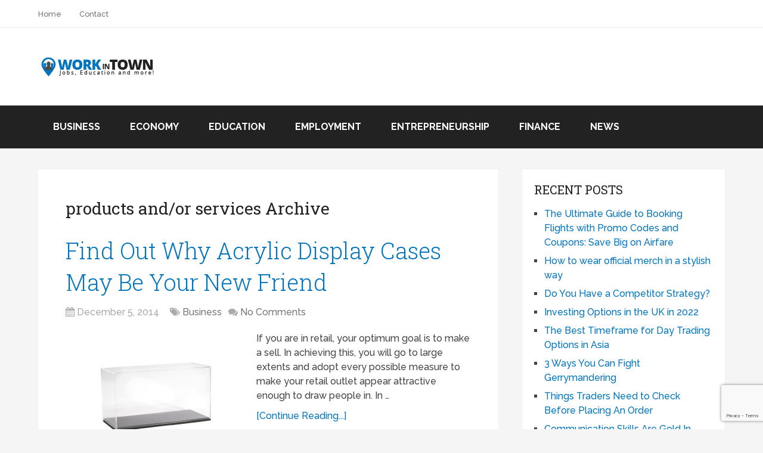

--- FILE ---
content_type: text/html; charset=UTF-8
request_url: https://workintown.com/tag/products-andor-services/
body_size: 11367
content:
<!DOCTYPE html>
<html class="no-js" dir="ltr" lang="en-US" prefix="og: https://ogp.me/ns#">
<head>
	<meta charset="UTF-8" />
	
	<meta http-equiv="Content-Type" content="text/html; charset=UTF-8" />
		<link rel="icon" href="https://workintown.com/wp-content/webpc-passthru.php?src=https://workintown.com/wp-content/uploads/2014/08/workintown_favicon-01.png&amp;nocache=1" type="image/x-icon" />
<!--iOS/android/handheld specific -->
<link rel="apple-touch-icon" href="https://workintown.com/wp-content/themes/schema/images/apple-touch-icon.png" />
<meta name="viewport" content="width=device-width, initial-scale=1, maximum-scale=1">
<meta name="apple-mobile-web-app-capable" content="yes">
<meta name="apple-mobile-web-app-status-bar-style" content="black">
    <meta itemprop="name" content="WorkInTown" />
    <meta itemprop="url" content="https://workintown.com" />
    	<link rel="pingback" href="https://workintown.com/xmlrpc.php" />
		<style>img:is([sizes="auto" i], [sizes^="auto," i]) { contain-intrinsic-size: 3000px 1500px }</style>
	
		<!-- All in One SEO 4.8.5 - aioseo.com -->
		<title>products and/or services | WorkInTown</title>
	<meta name="robots" content="max-image-preview:large" />
	<meta name="keywords" content="various shapes and sizes,acrylic display cases,visually appealing,products and/or services" />
	<link rel="canonical" href="https://workintown.com/tag/products-andor-services/" />
	<meta name="generator" content="All in One SEO (AIOSEO) 4.8.5" />
		<script type="application/ld+json" class="aioseo-schema">
			{"@context":"https:\/\/schema.org","@graph":[{"@type":"BreadcrumbList","@id":"https:\/\/workintown.com\/tag\/products-andor-services\/#breadcrumblist","itemListElement":[{"@type":"ListItem","@id":"https:\/\/workintown.com#listItem","position":1,"name":"Home","item":"https:\/\/workintown.com","nextItem":{"@type":"ListItem","@id":"https:\/\/workintown.com\/tag\/products-andor-services\/#listItem","name":"products and\/or services"}},{"@type":"ListItem","@id":"https:\/\/workintown.com\/tag\/products-andor-services\/#listItem","position":2,"name":"products and\/or services","previousItem":{"@type":"ListItem","@id":"https:\/\/workintown.com#listItem","name":"Home"}}]},{"@type":"CollectionPage","@id":"https:\/\/workintown.com\/tag\/products-andor-services\/#collectionpage","url":"https:\/\/workintown.com\/tag\/products-andor-services\/","name":"products and\/or services | WorkInTown","inLanguage":"en-US","isPartOf":{"@id":"https:\/\/workintown.com\/#website"},"breadcrumb":{"@id":"https:\/\/workintown.com\/tag\/products-andor-services\/#breadcrumblist"}},{"@type":"Organization","@id":"https:\/\/workintown.com\/#organization","name":"WorkInTown","url":"https:\/\/workintown.com\/"},{"@type":"WebSite","@id":"https:\/\/workintown.com\/#website","url":"https:\/\/workintown.com\/","name":"WorkInTown","inLanguage":"en-US","publisher":{"@id":"https:\/\/workintown.com\/#organization"}}]}
		</script>
		<!-- All in One SEO -->

<script type="text/javascript">document.documentElement.className = document.documentElement.className.replace( /\bno-js\b/,'js' );</script><link rel='dns-prefetch' href='//static.addtoany.com' />
<link rel="alternate" type="application/rss+xml" title="WorkInTown &raquo; Feed" href="https://workintown.com/feed/" />
<link rel="alternate" type="application/rss+xml" title="WorkInTown &raquo; Comments Feed" href="https://workintown.com/comments/feed/" />
<link rel="alternate" type="application/rss+xml" title="WorkInTown &raquo; products and/or services Tag Feed" href="https://workintown.com/tag/products-andor-services/feed/" />
<script type="text/javascript">
/* <![CDATA[ */
window._wpemojiSettings = {"baseUrl":"https:\/\/s.w.org\/images\/core\/emoji\/16.0.1\/72x72\/","ext":".png","svgUrl":"https:\/\/s.w.org\/images\/core\/emoji\/16.0.1\/svg\/","svgExt":".svg","source":{"concatemoji":"https:\/\/workintown.com\/wp-includes\/js\/wp-emoji-release.min.js"}};
/*! This file is auto-generated */
!function(s,n){var o,i,e;function c(e){try{var t={supportTests:e,timestamp:(new Date).valueOf()};sessionStorage.setItem(o,JSON.stringify(t))}catch(e){}}function p(e,t,n){e.clearRect(0,0,e.canvas.width,e.canvas.height),e.fillText(t,0,0);var t=new Uint32Array(e.getImageData(0,0,e.canvas.width,e.canvas.height).data),a=(e.clearRect(0,0,e.canvas.width,e.canvas.height),e.fillText(n,0,0),new Uint32Array(e.getImageData(0,0,e.canvas.width,e.canvas.height).data));return t.every(function(e,t){return e===a[t]})}function u(e,t){e.clearRect(0,0,e.canvas.width,e.canvas.height),e.fillText(t,0,0);for(var n=e.getImageData(16,16,1,1),a=0;a<n.data.length;a++)if(0!==n.data[a])return!1;return!0}function f(e,t,n,a){switch(t){case"flag":return n(e,"\ud83c\udff3\ufe0f\u200d\u26a7\ufe0f","\ud83c\udff3\ufe0f\u200b\u26a7\ufe0f")?!1:!n(e,"\ud83c\udde8\ud83c\uddf6","\ud83c\udde8\u200b\ud83c\uddf6")&&!n(e,"\ud83c\udff4\udb40\udc67\udb40\udc62\udb40\udc65\udb40\udc6e\udb40\udc67\udb40\udc7f","\ud83c\udff4\u200b\udb40\udc67\u200b\udb40\udc62\u200b\udb40\udc65\u200b\udb40\udc6e\u200b\udb40\udc67\u200b\udb40\udc7f");case"emoji":return!a(e,"\ud83e\udedf")}return!1}function g(e,t,n,a){var r="undefined"!=typeof WorkerGlobalScope&&self instanceof WorkerGlobalScope?new OffscreenCanvas(300,150):s.createElement("canvas"),o=r.getContext("2d",{willReadFrequently:!0}),i=(o.textBaseline="top",o.font="600 32px Arial",{});return e.forEach(function(e){i[e]=t(o,e,n,a)}),i}function t(e){var t=s.createElement("script");t.src=e,t.defer=!0,s.head.appendChild(t)}"undefined"!=typeof Promise&&(o="wpEmojiSettingsSupports",i=["flag","emoji"],n.supports={everything:!0,everythingExceptFlag:!0},e=new Promise(function(e){s.addEventListener("DOMContentLoaded",e,{once:!0})}),new Promise(function(t){var n=function(){try{var e=JSON.parse(sessionStorage.getItem(o));if("object"==typeof e&&"number"==typeof e.timestamp&&(new Date).valueOf()<e.timestamp+604800&&"object"==typeof e.supportTests)return e.supportTests}catch(e){}return null}();if(!n){if("undefined"!=typeof Worker&&"undefined"!=typeof OffscreenCanvas&&"undefined"!=typeof URL&&URL.createObjectURL&&"undefined"!=typeof Blob)try{var e="postMessage("+g.toString()+"("+[JSON.stringify(i),f.toString(),p.toString(),u.toString()].join(",")+"));",a=new Blob([e],{type:"text/javascript"}),r=new Worker(URL.createObjectURL(a),{name:"wpTestEmojiSupports"});return void(r.onmessage=function(e){c(n=e.data),r.terminate(),t(n)})}catch(e){}c(n=g(i,f,p,u))}t(n)}).then(function(e){for(var t in e)n.supports[t]=e[t],n.supports.everything=n.supports.everything&&n.supports[t],"flag"!==t&&(n.supports.everythingExceptFlag=n.supports.everythingExceptFlag&&n.supports[t]);n.supports.everythingExceptFlag=n.supports.everythingExceptFlag&&!n.supports.flag,n.DOMReady=!1,n.readyCallback=function(){n.DOMReady=!0}}).then(function(){return e}).then(function(){var e;n.supports.everything||(n.readyCallback(),(e=n.source||{}).concatemoji?t(e.concatemoji):e.wpemoji&&e.twemoji&&(t(e.twemoji),t(e.wpemoji)))}))}((window,document),window._wpemojiSettings);
/* ]]> */
</script>
<style id='wp-emoji-styles-inline-css' type='text/css'>

	img.wp-smiley, img.emoji {
		display: inline !important;
		border: none !important;
		box-shadow: none !important;
		height: 1em !important;
		width: 1em !important;
		margin: 0 0.07em !important;
		vertical-align: -0.1em !important;
		background: none !important;
		padding: 0 !important;
	}
</style>
<link rel='stylesheet' id='wp-block-library-css' href='https://workintown.com/wp-includes/css/dist/block-library/style.min.css' type='text/css' media='all' />
<style id='classic-theme-styles-inline-css' type='text/css'>
/*! This file is auto-generated */
.wp-block-button__link{color:#fff;background-color:#32373c;border-radius:9999px;box-shadow:none;text-decoration:none;padding:calc(.667em + 2px) calc(1.333em + 2px);font-size:1.125em}.wp-block-file__button{background:#32373c;color:#fff;text-decoration:none}
</style>
<style id='global-styles-inline-css' type='text/css'>
:root{--wp--preset--aspect-ratio--square: 1;--wp--preset--aspect-ratio--4-3: 4/3;--wp--preset--aspect-ratio--3-4: 3/4;--wp--preset--aspect-ratio--3-2: 3/2;--wp--preset--aspect-ratio--2-3: 2/3;--wp--preset--aspect-ratio--16-9: 16/9;--wp--preset--aspect-ratio--9-16: 9/16;--wp--preset--color--black: #000000;--wp--preset--color--cyan-bluish-gray: #abb8c3;--wp--preset--color--white: #ffffff;--wp--preset--color--pale-pink: #f78da7;--wp--preset--color--vivid-red: #cf2e2e;--wp--preset--color--luminous-vivid-orange: #ff6900;--wp--preset--color--luminous-vivid-amber: #fcb900;--wp--preset--color--light-green-cyan: #7bdcb5;--wp--preset--color--vivid-green-cyan: #00d084;--wp--preset--color--pale-cyan-blue: #8ed1fc;--wp--preset--color--vivid-cyan-blue: #0693e3;--wp--preset--color--vivid-purple: #9b51e0;--wp--preset--gradient--vivid-cyan-blue-to-vivid-purple: linear-gradient(135deg,rgba(6,147,227,1) 0%,rgb(155,81,224) 100%);--wp--preset--gradient--light-green-cyan-to-vivid-green-cyan: linear-gradient(135deg,rgb(122,220,180) 0%,rgb(0,208,130) 100%);--wp--preset--gradient--luminous-vivid-amber-to-luminous-vivid-orange: linear-gradient(135deg,rgba(252,185,0,1) 0%,rgba(255,105,0,1) 100%);--wp--preset--gradient--luminous-vivid-orange-to-vivid-red: linear-gradient(135deg,rgba(255,105,0,1) 0%,rgb(207,46,46) 100%);--wp--preset--gradient--very-light-gray-to-cyan-bluish-gray: linear-gradient(135deg,rgb(238,238,238) 0%,rgb(169,184,195) 100%);--wp--preset--gradient--cool-to-warm-spectrum: linear-gradient(135deg,rgb(74,234,220) 0%,rgb(151,120,209) 20%,rgb(207,42,186) 40%,rgb(238,44,130) 60%,rgb(251,105,98) 80%,rgb(254,248,76) 100%);--wp--preset--gradient--blush-light-purple: linear-gradient(135deg,rgb(255,206,236) 0%,rgb(152,150,240) 100%);--wp--preset--gradient--blush-bordeaux: linear-gradient(135deg,rgb(254,205,165) 0%,rgb(254,45,45) 50%,rgb(107,0,62) 100%);--wp--preset--gradient--luminous-dusk: linear-gradient(135deg,rgb(255,203,112) 0%,rgb(199,81,192) 50%,rgb(65,88,208) 100%);--wp--preset--gradient--pale-ocean: linear-gradient(135deg,rgb(255,245,203) 0%,rgb(182,227,212) 50%,rgb(51,167,181) 100%);--wp--preset--gradient--electric-grass: linear-gradient(135deg,rgb(202,248,128) 0%,rgb(113,206,126) 100%);--wp--preset--gradient--midnight: linear-gradient(135deg,rgb(2,3,129) 0%,rgb(40,116,252) 100%);--wp--preset--font-size--small: 13px;--wp--preset--font-size--medium: 20px;--wp--preset--font-size--large: 36px;--wp--preset--font-size--x-large: 42px;--wp--preset--spacing--20: 0.44rem;--wp--preset--spacing--30: 0.67rem;--wp--preset--spacing--40: 1rem;--wp--preset--spacing--50: 1.5rem;--wp--preset--spacing--60: 2.25rem;--wp--preset--spacing--70: 3.38rem;--wp--preset--spacing--80: 5.06rem;--wp--preset--shadow--natural: 6px 6px 9px rgba(0, 0, 0, 0.2);--wp--preset--shadow--deep: 12px 12px 50px rgba(0, 0, 0, 0.4);--wp--preset--shadow--sharp: 6px 6px 0px rgba(0, 0, 0, 0.2);--wp--preset--shadow--outlined: 6px 6px 0px -3px rgba(255, 255, 255, 1), 6px 6px rgba(0, 0, 0, 1);--wp--preset--shadow--crisp: 6px 6px 0px rgba(0, 0, 0, 1);}:where(.is-layout-flex){gap: 0.5em;}:where(.is-layout-grid){gap: 0.5em;}body .is-layout-flex{display: flex;}.is-layout-flex{flex-wrap: wrap;align-items: center;}.is-layout-flex > :is(*, div){margin: 0;}body .is-layout-grid{display: grid;}.is-layout-grid > :is(*, div){margin: 0;}:where(.wp-block-columns.is-layout-flex){gap: 2em;}:where(.wp-block-columns.is-layout-grid){gap: 2em;}:where(.wp-block-post-template.is-layout-flex){gap: 1.25em;}:where(.wp-block-post-template.is-layout-grid){gap: 1.25em;}.has-black-color{color: var(--wp--preset--color--black) !important;}.has-cyan-bluish-gray-color{color: var(--wp--preset--color--cyan-bluish-gray) !important;}.has-white-color{color: var(--wp--preset--color--white) !important;}.has-pale-pink-color{color: var(--wp--preset--color--pale-pink) !important;}.has-vivid-red-color{color: var(--wp--preset--color--vivid-red) !important;}.has-luminous-vivid-orange-color{color: var(--wp--preset--color--luminous-vivid-orange) !important;}.has-luminous-vivid-amber-color{color: var(--wp--preset--color--luminous-vivid-amber) !important;}.has-light-green-cyan-color{color: var(--wp--preset--color--light-green-cyan) !important;}.has-vivid-green-cyan-color{color: var(--wp--preset--color--vivid-green-cyan) !important;}.has-pale-cyan-blue-color{color: var(--wp--preset--color--pale-cyan-blue) !important;}.has-vivid-cyan-blue-color{color: var(--wp--preset--color--vivid-cyan-blue) !important;}.has-vivid-purple-color{color: var(--wp--preset--color--vivid-purple) !important;}.has-black-background-color{background-color: var(--wp--preset--color--black) !important;}.has-cyan-bluish-gray-background-color{background-color: var(--wp--preset--color--cyan-bluish-gray) !important;}.has-white-background-color{background-color: var(--wp--preset--color--white) !important;}.has-pale-pink-background-color{background-color: var(--wp--preset--color--pale-pink) !important;}.has-vivid-red-background-color{background-color: var(--wp--preset--color--vivid-red) !important;}.has-luminous-vivid-orange-background-color{background-color: var(--wp--preset--color--luminous-vivid-orange) !important;}.has-luminous-vivid-amber-background-color{background-color: var(--wp--preset--color--luminous-vivid-amber) !important;}.has-light-green-cyan-background-color{background-color: var(--wp--preset--color--light-green-cyan) !important;}.has-vivid-green-cyan-background-color{background-color: var(--wp--preset--color--vivid-green-cyan) !important;}.has-pale-cyan-blue-background-color{background-color: var(--wp--preset--color--pale-cyan-blue) !important;}.has-vivid-cyan-blue-background-color{background-color: var(--wp--preset--color--vivid-cyan-blue) !important;}.has-vivid-purple-background-color{background-color: var(--wp--preset--color--vivid-purple) !important;}.has-black-border-color{border-color: var(--wp--preset--color--black) !important;}.has-cyan-bluish-gray-border-color{border-color: var(--wp--preset--color--cyan-bluish-gray) !important;}.has-white-border-color{border-color: var(--wp--preset--color--white) !important;}.has-pale-pink-border-color{border-color: var(--wp--preset--color--pale-pink) !important;}.has-vivid-red-border-color{border-color: var(--wp--preset--color--vivid-red) !important;}.has-luminous-vivid-orange-border-color{border-color: var(--wp--preset--color--luminous-vivid-orange) !important;}.has-luminous-vivid-amber-border-color{border-color: var(--wp--preset--color--luminous-vivid-amber) !important;}.has-light-green-cyan-border-color{border-color: var(--wp--preset--color--light-green-cyan) !important;}.has-vivid-green-cyan-border-color{border-color: var(--wp--preset--color--vivid-green-cyan) !important;}.has-pale-cyan-blue-border-color{border-color: var(--wp--preset--color--pale-cyan-blue) !important;}.has-vivid-cyan-blue-border-color{border-color: var(--wp--preset--color--vivid-cyan-blue) !important;}.has-vivid-purple-border-color{border-color: var(--wp--preset--color--vivid-purple) !important;}.has-vivid-cyan-blue-to-vivid-purple-gradient-background{background: var(--wp--preset--gradient--vivid-cyan-blue-to-vivid-purple) !important;}.has-light-green-cyan-to-vivid-green-cyan-gradient-background{background: var(--wp--preset--gradient--light-green-cyan-to-vivid-green-cyan) !important;}.has-luminous-vivid-amber-to-luminous-vivid-orange-gradient-background{background: var(--wp--preset--gradient--luminous-vivid-amber-to-luminous-vivid-orange) !important;}.has-luminous-vivid-orange-to-vivid-red-gradient-background{background: var(--wp--preset--gradient--luminous-vivid-orange-to-vivid-red) !important;}.has-very-light-gray-to-cyan-bluish-gray-gradient-background{background: var(--wp--preset--gradient--very-light-gray-to-cyan-bluish-gray) !important;}.has-cool-to-warm-spectrum-gradient-background{background: var(--wp--preset--gradient--cool-to-warm-spectrum) !important;}.has-blush-light-purple-gradient-background{background: var(--wp--preset--gradient--blush-light-purple) !important;}.has-blush-bordeaux-gradient-background{background: var(--wp--preset--gradient--blush-bordeaux) !important;}.has-luminous-dusk-gradient-background{background: var(--wp--preset--gradient--luminous-dusk) !important;}.has-pale-ocean-gradient-background{background: var(--wp--preset--gradient--pale-ocean) !important;}.has-electric-grass-gradient-background{background: var(--wp--preset--gradient--electric-grass) !important;}.has-midnight-gradient-background{background: var(--wp--preset--gradient--midnight) !important;}.has-small-font-size{font-size: var(--wp--preset--font-size--small) !important;}.has-medium-font-size{font-size: var(--wp--preset--font-size--medium) !important;}.has-large-font-size{font-size: var(--wp--preset--font-size--large) !important;}.has-x-large-font-size{font-size: var(--wp--preset--font-size--x-large) !important;}
:where(.wp-block-post-template.is-layout-flex){gap: 1.25em;}:where(.wp-block-post-template.is-layout-grid){gap: 1.25em;}
:where(.wp-block-columns.is-layout-flex){gap: 2em;}:where(.wp-block-columns.is-layout-grid){gap: 2em;}
:root :where(.wp-block-pullquote){font-size: 1.5em;line-height: 1.6;}
</style>
<link rel='stylesheet' id='cptch_stylesheet-css' href='https://workintown.com/wp-content/plugins/captcha-plus/css/front_end_style.css' type='text/css' media='all' />
<link rel='stylesheet' id='dashicons-css' href='https://workintown.com/wp-includes/css/dashicons.min.css' type='text/css' media='all' />
<link rel='stylesheet' id='cptch_desktop_style-css' href='https://workintown.com/wp-content/plugins/captcha-plus/css/desktop_style.css' type='text/css' media='all' />
<link rel='stylesheet' id='contact-form-7-css' href='https://workintown.com/wp-content/plugins/contact-form-7/includes/css/styles.css' type='text/css' media='all' />
<link rel='stylesheet' id='addtoany-css' href='https://workintown.com/wp-content/plugins/add-to-any/addtoany.min.css' type='text/css' media='all' />
<link rel='stylesheet' id='stylesheet-css' href='https://workintown.com/wp-content/themes/schema/style.css' type='text/css' media='all' />
<style id='stylesheet-inline-css' type='text/css'>

		body {background-color:#F5F5F5; }
		body {background-image: url( https://workintown.com/wp-content/themes/schema/images/nobg.png );}
		.pace .pace-progress, #mobile-menu-wrapper ul li a:hover { background: #0274BE; }
		.postauthor h5, .copyrights a, .single_post a, .textwidget a, .pnavigation2 a, .sidebar.c-4-12 a:hover, .copyrights a:hover, footer .widget li a:hover, .sidebar.c-4-12 a:hover, .related-posts a:hover .title, .reply a, .title a:hover, .post-info a:hover, .comm, #tabber .inside li a:hover, .readMore a:hover, .fn a, a, a:hover, .secondary-navigation #navigation ul li a:hover, .readMore a, .primary-navigation a:hover, .secondary-navigation #navigation ul .current-menu-item a, .widget .wp_review_tab_widget_content a, .sidebar .wpt_widget_content a { color:#0274BE; }	
			nav li.pull a#pull, #commentform input#submit, .contactform #submit, .mts-subscribe input[type='submit'], #move-to-top:hover, .currenttext, .pagination a:hover, .pagination .nav-previous a:hover, .pagination .nav-next a:hover, #load-posts a:hover, .single .pagination a:hover .currenttext, #tabber ul.tabs li a.selected, .tagcloud a, #navigation ul .sfHover a, .woocommerce a.button, .woocommerce-page a.button, .woocommerce button.button, .woocommerce-page button.button, .woocommerce input.button, .woocommerce-page input.button, .woocommerce #respond input#submit, .woocommerce-page #respond input#submit, .woocommerce #content input.button, .woocommerce-page #content input.button, .woocommerce .bypostauthor:after, #searchsubmit, .woocommerce nav.woocommerce-pagination ul li span.current, .woocommerce-page nav.woocommerce-pagination ul li span.current, .woocommerce #content nav.woocommerce-pagination ul li span.current, .woocommerce-page #content nav.woocommerce-pagination ul li span.current, .woocommerce nav.woocommerce-pagination ul li a:hover, .woocommerce-page nav.woocommerce-pagination ul li a:hover, .woocommerce #content nav.woocommerce-pagination ul li a:hover, .woocommerce-page #content nav.woocommerce-pagination ul li a:hover, .woocommerce nav.woocommerce-pagination ul li a:focus, .woocommerce-page nav.woocommerce-pagination ul li a:focus, .woocommerce #content nav.woocommerce-pagination ul li a:focus, .woocommerce-page #content nav.woocommerce-pagination ul li a:focus, .woocommerce a.button, .woocommerce-page a.button, .woocommerce button.button, .woocommerce-page button.button, .woocommerce input.button, .woocommerce-page input.button, .woocommerce #respond input#submit, .woocommerce-page #respond input#submit, .woocommerce #content input.button, .woocommerce-page #content input.button, .latestPost-review-wrapper, .sbutton, #searchsubmit, .widget .wpt_widget_content #tags-tab-content ul li a, .widget .review-total-only.large-thumb { background-color:#0274BE; color: #fff!important; }
		footer {background-color:#222222; }
		footer {background-image: url( https://workintown.com/wp-content/themes/schema/images/nobg.png );}
		.copyrights { background-color: #ffffff; }
		.flex-control-thumbs .flex-active{ border-top:3px solid #0274BE;}
		
		.shareit { top: 285px; left: auto; z-index: 0; margin: 0 0 0 -155px; width: 90px; position: fixed; overflow: hidden; padding: 5px; border:none; border-right: 0; background: #fff; -webkit-box-shadow: 0px 0px 1px 0px rgba(50, 50, 50, 0.1); -moz-box-shadow: 0px 0px 1px 0px rgba(50, 50, 50, 0.1); box-shadow: 0px 0px 1px 0px rgba(50, 50, 50, 0.1);}
		.share-item {margin: 2px;}
		
		
		
		
			
</style>
<link rel='stylesheet' id='responsive-css' href='https://workintown.com/wp-content/themes/schema/css/responsive.css' type='text/css' media='all' />
<script type="text/javascript" id="addtoany-core-js-before">
/* <![CDATA[ */
window.a2a_config=window.a2a_config||{};a2a_config.callbacks=[];a2a_config.overlays=[];a2a_config.templates={};
/* ]]> */
</script>
<script type="text/javascript" defer src="https://static.addtoany.com/menu/page.js" id="addtoany-core-js"></script>
<script type="text/javascript" src="https://workintown.com/wp-includes/js/jquery/jquery.min.js" id="jquery-core-js"></script>
<script type="text/javascript" src="https://workintown.com/wp-includes/js/jquery/jquery-migrate.min.js" id="jquery-migrate-js"></script>
<script type="text/javascript" defer src="https://workintown.com/wp-content/plugins/add-to-any/addtoany.min.js" id="addtoany-jquery-js"></script>
<script type="text/javascript" id="customscript-js-extra">
/* <![CDATA[ */
var mts_customscript = {"responsive":"1","nav_menu":"primary"};
/* ]]> */
</script>
<script type="text/javascript" src="https://workintown.com/wp-content/themes/schema/js/customscript.js" id="customscript-js"></script>
<link rel="https://api.w.org/" href="https://workintown.com/wp-json/" /><link rel="alternate" title="JSON" type="application/json" href="https://workintown.com/wp-json/wp/v2/tags/98" /><link href="//fonts.googleapis.com/css?family=Roboto+Slab:normal|Raleway:500|Raleway:700|Roboto+Slab:300&amp;subset=latin" rel="stylesheet" type="text/css">
<style type="text/css">
#logo a { font-family: 'Roboto Slab'; font-weight: normal; font-size: 32px; color: #222;text-transform: uppercase; }
.primary-navigation a { font-family: 'Raleway'; font-weight: 500; font-size: 13px; color: #777; }
.secondary-navigation a { font-family: 'Raleway'; font-weight: 700; font-size: 16px; color: #fff;text-transform: uppercase; }
.latestPost .title a { font-family: 'Roboto Slab'; font-weight: 300; font-size: 38px; color: #0274BE; }
.single-title { font-family: 'Roboto Slab'; font-weight: 300; font-size: 38px; color: #222; }
body { font-family: 'Raleway'; font-weight: 500; font-size: 16px; color: #444444; }
#sidebars .widget h3 { font-family: 'Roboto Slab'; font-weight: normal; font-size: 20px; color: #222222;text-transform: uppercase; }
#sidebars .widget { font-family: 'Raleway'; font-weight: 500; font-size: 16px; color: #444444; }
.footer-widgets h3 { font-family: 'Roboto Slab'; font-weight: normal; font-size: 18px; color: #ffffff;text-transform: uppercase; }
.f-widget a, footer .wpt_widget_content a, footer .wp_review_tab_widget_content a, footer .wpt_tab_widget_content a, footer .widget .wp_review_tab_widget_content a { font-family: 'Raleway'; font-weight: 500; font-size: 16px; color: #999999; }
.footer-widgets, .f-widget .top-posts .comment_num, footer .meta, footer .twitter_time, footer .widget .wpt_widget_content .wpt-postmeta, footer .widget .wpt_comment_content, footer .widget .wpt_excerpt, footer .wp_review_tab_widget_content .wp-review-tab-postmeta, footer .advanced-recent-posts p, footer .popular-posts p, footer .category-posts p { font-family: 'Raleway'; font-weight: 500; font-size: 16px; color: #777777; }
#copyright-note, #copyright-note a { font-family: 'Raleway'; font-weight: 500; font-size: 14px; color: #7e7d7d; }
h1 { font-family: 'Roboto Slab'; font-weight: normal; font-size: 28px; color: #222222; }
h2 { font-family: 'Roboto Slab'; font-weight: normal; font-size: 24px; color: #222222; }
h3 { font-family: 'Roboto Slab'; font-weight: normal; font-size: 22px; color: #222222; }
h4 { font-family: 'Roboto Slab'; font-weight: normal; font-size: 20px; color: #222222; }
h5 { font-family: 'Roboto Slab'; font-weight: normal; font-size: 18px; color: #222222; }
h6 { font-family: 'Roboto Slab'; font-weight: normal; font-size: 16px; color: #222222; }
</style>
<style type="text/css">.recentcomments a{display:inline !important;padding:0 !important;margin:0 !important;}</style><!-- There is no amphtml version available for this URL. --></head>
<body data-rsssl=1 id ="blog" class="archive tag tag-products-andor-services tag-98 wp-theme-schema main" itemscope itemtype="http://schema.org/WebPage">
	<div class="main-container-wrap">
		<header class="main-header regular_header" role="banner" itemscope itemtype="http://schema.org/WPHeader">
							<div id="primary-nav">
					<div class="container">
				        <div class="primary-navigation" role="navigation" itemscope itemtype="http://schema.org/SiteNavigationElement">
				    		<nav id="navigation" class="clearfix">
				    							    				<ul id="menu-pages" class="menu clearfix"><li id="menu-item-10" class="menu-item menu-item-type-custom menu-item-object-custom menu-item-home"><a href="https://workintown.com/">Home</a></li>
<li id="menu-item-11" class="menu-item menu-item-type-post_type menu-item-object-page"><a href="https://workintown.com/contact-us/">Contact</a></li>
</ul>				    							    		</nav>
				            											    	</div>
				    </div>
			    </div>
					    			    <div id="regular-header">
			    	<div class="container">
						<div class="logo-wrap">
																								  <h2 id="logo" class="image-logo" itemprop="headline">
											<a href="https://workintown.com"><img src="https://workintown.com/wp-content/webpc-passthru.php?src=https://workintown.com/wp-content/uploads/2014/08/workintown-01.png&amp;nocache=1" alt="WorkInTown"></a>
										</h2><!-- END #logo -->
																					</div>
											</div>
				</div>
										<div id="header">
							<div class="container">
										<div class="secondary-navigation" role="navigation" itemscope itemtype="http://schema.org/SiteNavigationElement">
						<nav id="navigation" class="clearfix">
															<ul id="menu-cats" class="menu clearfix"><li class="menu-item pull"><a href="#" id="pull" class="toggle-mobile-menu">Menu</a></li><li id="menu-item-12" class="menu-item menu-item-type-taxonomy menu-item-object-category"><a href="https://workintown.com/category/business/">Business</a></li>
<li id="menu-item-13" class="menu-item menu-item-type-taxonomy menu-item-object-category"><a href="https://workintown.com/category/economy/">Economy</a></li>
<li id="menu-item-14" class="menu-item menu-item-type-taxonomy menu-item-object-category"><a href="https://workintown.com/category/education/">Education</a></li>
<li id="menu-item-15" class="menu-item menu-item-type-taxonomy menu-item-object-category"><a href="https://workintown.com/category/employment/">Employment</a></li>
<li id="menu-item-16" class="menu-item menu-item-type-taxonomy menu-item-object-category"><a href="https://workintown.com/category/entrepreneurship/">Entrepreneurship</a></li>
<li id="menu-item-17" class="menu-item menu-item-type-taxonomy menu-item-object-category"><a href="https://workintown.com/category/finance/">Finance</a></li>
<li id="menu-item-18" class="menu-item menu-item-type-taxonomy menu-item-object-category"><a href="https://workintown.com/category/news/">News</a></li>
</ul>													</nav>
					</div>              
				</div><!--#header-->
			</div>
		</header>
		<div class="main-container"><div id="page">
	<div class="article">
		<div id="content_box">
			<h1 class="postsby">
				 
					<span>products and/or services Archive</span>
							</h1>
							<article class="latestPost excerpt  " itemscope itemtype="http://schema.org/BlogPosting">
					<header>
						<h2 class="title front-view-title" itemprop="headline"><a href="https://workintown.com/find-out-why-acrylic-display-cases-may-be-your-new-friend/" title="Find Out Why Acrylic Display Cases May Be Your New Friend">Find Out Why Acrylic Display Cases May Be Your New Friend</a></h2>
									<div class="post-info">
													<span class="thetime updated"><i class="fa fa-calendar"></i> <span itemprop="datePublished">December 5, 2014</span></span>
													<span class="thecategory"><i class="fa fa-tags"></i> <a href="https://workintown.com/category/business/" title="View all posts in Business"  itemprop="articleSection">Business</a></span>
													<span class="thecomment"><i class="fa fa-comments"></i> <a rel="nofollow" href="https://workintown.com/find-out-why-acrylic-display-cases-may-be-your-new-friend/#respond" itemprop="interactionCount">No Comments</a></span>
							</div>
							</header>
                   	    					<a href="https://workintown.com/find-out-why-acrylic-display-cases-may-be-your-new-friend/" title="Find Out Why Acrylic Display Cases May Be Your New Friend" rel="nofollow" id="featured-thumbnail" class="widgetfull">
    					    <div class="featured-thumbnail"><img width="300" height="200" src="https://workintown.com/wp-content/webpc-passthru.php?src=https://workintown.com/wp-content/uploads/2014/12/Find-Out-Why-Acrylic-Display-Cases-May-Be-Your-New-Friend-300x200.jpg&amp;nocache=1" class="attachment-widgetfull size-widgetfull wp-post-image" alt="" title="" decoding="async" fetchpriority="high" srcset="https://workintown.com/wp-content/webpc-passthru.php?src=https://workintown.com/wp-content/uploads/2014/12/Find-Out-Why-Acrylic-Display-Cases-May-Be-Your-New-Friend-300x200.jpg&amp;nocache=1 300w, https://workintown.com/wp-content/webpc-passthru.php?src=https://workintown.com/wp-content/uploads/2014/12/Find-Out-Why-Acrylic-Display-Cases-May-Be-Your-New-Friend.jpg&amp;nocache=1 600w" sizes="(max-width: 300px) 100vw, 300px" /></div>                                                        
    					</a>
                                        
                        					<div class="front-view-content">
                            If you are in retail, your optimum goal is to make a sell. In achieving this, you will go to large extents and adopt every possible measure to make your retail outlet appear attractive enough to draw people in. In&nbsp;&hellip;    					</div>
					            <div class="readMore">
            <a href="https://workintown.com/find-out-why-acrylic-display-cases-may-be-your-new-friend/" title="Find Out Why Acrylic Display Cases May Be Your New Friend" rel="nofollow">
                [Continue Reading...]            </a>
        </div>
        				    				</article><!--.post excerpt-->
			
			<!--Start Pagination-->
                             
						<!--End Pagination-->
		</div>
	</div>
	<aside class="sidebar c-4-12" role="complementary" itemscope itemtype="http://schema.org/WPSideBar">
	<div id="sidebars" class="g">
		<div class="sidebar">
			<ul class="sidebar_list">
				
		<div id="recent-posts-2" class="widget widget_recent_entries">
		<h3 class="widget-title">Recent Posts</h3>
		<ul>
											<li>
					<a href="https://workintown.com/the-ultimate-guide-to-booking-flights-with-promo-codes-and-coupons-save-big-on-airfare/">The Ultimate Guide to Booking Flights with Promo Codes and Coupons: Save Big on Airfare</a>
									</li>
											<li>
					<a href="https://workintown.com/how-to-wear-official-merch-in-a-stylish-way/">How to wear official merch in a stylish way</a>
									</li>
											<li>
					<a href="https://workintown.com/do-you-have-a-competitor-strategy/">Do You Have a Competitor Strategy?</a>
									</li>
											<li>
					<a href="https://workintown.com/investing-options-in-the-uk-in-2022/">Investing Options in the UK in 2022</a>
									</li>
											<li>
					<a href="https://workintown.com/the-best-timeframe-for-day-trading-options-in-asia/">The Best Timeframe for Day Trading Options in Asia</a>
									</li>
											<li>
					<a href="https://workintown.com/3-ways-you-can-fight-gerrymandering/">3 Ways You Can Fight Gerrymandering</a>
									</li>
											<li>
					<a href="https://workintown.com/things-traders-need-to-check-before-placing-an-order/">Things Traders Need to Check Before Placing An Order</a>
									</li>
											<li>
					<a href="https://workintown.com/communication-skills-are-gold-in-2021/">Communication Skills Are Gold In 2021</a>
									</li>
											<li>
					<a href="https://workintown.com/what-should-businesses-do-with-covid-19-restrictions-rolling-back/">What Should Businesses Do With COVID-19 Restrictions Rolling Back?</a>
									</li>
											<li>
					<a href="https://workintown.com/4-reasons-to-leave-seo-content-to-professionals/">4 Reasons to Leave SEO Content to Professionals</a>
									</li>
											<li>
					<a href="https://workintown.com/5-great-reasons-your-company-should-embrace-identity-verification/">5 Great Reasons Your Company Should Embrace Identity Verification</a>
									</li>
											<li>
					<a href="https://workintown.com/when-is-an-occupier-consent-form-required/">When Is An Occupier Consent Form Required?</a>
									</li>
											<li>
					<a href="https://workintown.com/why-seo-matters-for-your-blog-to-be-found/">Why SEO Matters For Your Blog to Be Found</a>
									</li>
											<li>
					<a href="https://workintown.com/your-business-needs-a-website-heres-why/">Your Business Needs A Website: Here&#8217;s Why</a>
									</li>
											<li>
					<a href="https://workintown.com/ways-to-defray-the-cost-of-your-cheap-accredited-online-education/">Ways to Defray The Cost Of Your Cheap Accredited Online Education</a>
									</li>
											<li>
					<a href="https://workintown.com/what-does-an-asset-manager-do/">What Does An Asset Manager Do?</a>
									</li>
											<li>
					<a href="https://workintown.com/what-are-the-regulatory-software-solutions-for-cosmetics/">What Are The Regulatory Software Solutions For Cosmetics?</a>
									</li>
											<li>
					<a href="https://workintown.com/find-essential-tips-on-how-to-speed-up-your-website/">Find Essential Tips On How to Speed up Your Website</a>
									</li>
											<li>
					<a href="https://workintown.com/how-to-tell-a-good-real-estate-agent-from-a-bad-one/">How To Tell A Good Real Estate Agent from A Bad One</a>
									</li>
											<li>
					<a href="https://workintown.com/6-ways-to-accelerate-real-estate-recruiting/">6 Ways to Accelerate Real Estate Recruiting</a>
									</li>
					</ul>

		</div><div id="archives-2" class="widget widget_archive"><h3 class="widget-title">Archives</h3>		<label class="screen-reader-text" for="archives-dropdown-2">Archives</label>
		<select id="archives-dropdown-2" name="archive-dropdown">
			
			<option value="">Select Month</option>
				<option value='https://workintown.com/2024/05/'> May 2024 </option>
	<option value='https://workintown.com/2023/12/'> December 2023 </option>
	<option value='https://workintown.com/2022/08/'> August 2022 </option>
	<option value='https://workintown.com/2022/07/'> July 2022 </option>
	<option value='https://workintown.com/2022/06/'> June 2022 </option>
	<option value='https://workintown.com/2022/05/'> May 2022 </option>
	<option value='https://workintown.com/2021/07/'> July 2021 </option>
	<option value='https://workintown.com/2021/06/'> June 2021 </option>
	<option value='https://workintown.com/2021/05/'> May 2021 </option>
	<option value='https://workintown.com/2021/03/'> March 2021 </option>
	<option value='https://workintown.com/2021/02/'> February 2021 </option>
	<option value='https://workintown.com/2020/12/'> December 2020 </option>
	<option value='https://workintown.com/2020/11/'> November 2020 </option>
	<option value='https://workintown.com/2020/10/'> October 2020 </option>
	<option value='https://workintown.com/2020/09/'> September 2020 </option>
	<option value='https://workintown.com/2020/08/'> August 2020 </option>
	<option value='https://workintown.com/2020/07/'> July 2020 </option>
	<option value='https://workintown.com/2020/06/'> June 2020 </option>
	<option value='https://workintown.com/2020/05/'> May 2020 </option>
	<option value='https://workintown.com/2020/04/'> April 2020 </option>
	<option value='https://workintown.com/2020/03/'> March 2020 </option>
	<option value='https://workintown.com/2020/02/'> February 2020 </option>
	<option value='https://workintown.com/2019/12/'> December 2019 </option>
	<option value='https://workintown.com/2019/10/'> October 2019 </option>
	<option value='https://workintown.com/2019/09/'> September 2019 </option>
	<option value='https://workintown.com/2019/08/'> August 2019 </option>
	<option value='https://workintown.com/2019/07/'> July 2019 </option>
	<option value='https://workintown.com/2019/06/'> June 2019 </option>
	<option value='https://workintown.com/2019/05/'> May 2019 </option>
	<option value='https://workintown.com/2019/04/'> April 2019 </option>
	<option value='https://workintown.com/2019/03/'> March 2019 </option>
	<option value='https://workintown.com/2019/02/'> February 2019 </option>
	<option value='https://workintown.com/2019/01/'> January 2019 </option>
	<option value='https://workintown.com/2018/12/'> December 2018 </option>
	<option value='https://workintown.com/2018/11/'> November 2018 </option>
	<option value='https://workintown.com/2018/10/'> October 2018 </option>
	<option value='https://workintown.com/2018/09/'> September 2018 </option>
	<option value='https://workintown.com/2018/08/'> August 2018 </option>
	<option value='https://workintown.com/2018/07/'> July 2018 </option>
	<option value='https://workintown.com/2018/06/'> June 2018 </option>
	<option value='https://workintown.com/2018/05/'> May 2018 </option>
	<option value='https://workintown.com/2018/04/'> April 2018 </option>
	<option value='https://workintown.com/2018/03/'> March 2018 </option>
	<option value='https://workintown.com/2018/02/'> February 2018 </option>
	<option value='https://workintown.com/2018/01/'> January 2018 </option>
	<option value='https://workintown.com/2017/12/'> December 2017 </option>
	<option value='https://workintown.com/2017/11/'> November 2017 </option>
	<option value='https://workintown.com/2017/10/'> October 2017 </option>
	<option value='https://workintown.com/2017/09/'> September 2017 </option>
	<option value='https://workintown.com/2017/08/'> August 2017 </option>
	<option value='https://workintown.com/2017/07/'> July 2017 </option>
	<option value='https://workintown.com/2017/06/'> June 2017 </option>
	<option value='https://workintown.com/2017/05/'> May 2017 </option>
	<option value='https://workintown.com/2017/04/'> April 2017 </option>
	<option value='https://workintown.com/2017/03/'> March 2017 </option>
	<option value='https://workintown.com/2017/02/'> February 2017 </option>
	<option value='https://workintown.com/2017/01/'> January 2017 </option>
	<option value='https://workintown.com/2016/12/'> December 2016 </option>
	<option value='https://workintown.com/2016/11/'> November 2016 </option>
	<option value='https://workintown.com/2016/10/'> October 2016 </option>
	<option value='https://workintown.com/2016/09/'> September 2016 </option>
	<option value='https://workintown.com/2016/08/'> August 2016 </option>
	<option value='https://workintown.com/2016/07/'> July 2016 </option>
	<option value='https://workintown.com/2016/06/'> June 2016 </option>
	<option value='https://workintown.com/2016/05/'> May 2016 </option>
	<option value='https://workintown.com/2016/04/'> April 2016 </option>
	<option value='https://workintown.com/2016/03/'> March 2016 </option>
	<option value='https://workintown.com/2016/02/'> February 2016 </option>
	<option value='https://workintown.com/2016/01/'> January 2016 </option>
	<option value='https://workintown.com/2015/12/'> December 2015 </option>
	<option value='https://workintown.com/2015/11/'> November 2015 </option>
	<option value='https://workintown.com/2015/10/'> October 2015 </option>
	<option value='https://workintown.com/2015/09/'> September 2015 </option>
	<option value='https://workintown.com/2015/08/'> August 2015 </option>
	<option value='https://workintown.com/2015/07/'> July 2015 </option>
	<option value='https://workintown.com/2015/06/'> June 2015 </option>
	<option value='https://workintown.com/2015/05/'> May 2015 </option>
	<option value='https://workintown.com/2015/04/'> April 2015 </option>
	<option value='https://workintown.com/2015/03/'> March 2015 </option>
	<option value='https://workintown.com/2015/02/'> February 2015 </option>
	<option value='https://workintown.com/2015/01/'> January 2015 </option>
	<option value='https://workintown.com/2014/12/'> December 2014 </option>
	<option value='https://workintown.com/2014/11/'> November 2014 </option>
	<option value='https://workintown.com/2014/10/'> October 2014 </option>
	<option value='https://workintown.com/2014/09/'> September 2014 </option>
	<option value='https://workintown.com/2014/08/'> August 2014 </option>
	<option value='https://workintown.com/2014/07/'> July 2014 </option>
	<option value='https://workintown.com/2014/06/'> June 2014 </option>
	<option value='https://workintown.com/2013/08/'> August 2013 </option>

		</select>

			<script type="text/javascript">
/* <![CDATA[ */

(function() {
	var dropdown = document.getElementById( "archives-dropdown-2" );
	function onSelectChange() {
		if ( dropdown.options[ dropdown.selectedIndex ].value !== '' ) {
			document.location.href = this.options[ this.selectedIndex ].value;
		}
	}
	dropdown.onchange = onSelectChange;
})();

/* ]]> */
</script>
</div><div id="search-2" class="widget widget_search"><form method="get" id="searchform" class="search-form" action="https://workintown.com" _lpchecked="1">
	<fieldset>
		<input type="text" name="s" id="s" value="" placeholder="Search the site" x-webkit-speech="x-webkit-speech" />
		<input id="search-image" class="sbutton" type="submit" value="Search" />
	</fieldset>
</form></div><div id="recent-comments-2" class="widget widget_recent_comments"><h3 class="widget-title">Recent Comments</h3><ul id="recentcomments"><li class="recentcomments"><span class="comment-author-link">Lani Langton</span> on <a href="https://workintown.com/how-to-improve-your-customers-in-store-experiences/#comment-7641">How To Improve Your Customers’ In Store Experiences</a></li><li class="recentcomments"><span class="comment-author-link">Levi Armstrong</span> on <a href="https://workintown.com/benefits-of-using-a-rental-dumpster/#comment-7576">Benefits Of Using A Rental Dumpster</a></li><li class="recentcomments"><span class="comment-author-link">Access Doors and Panels at https://www.accessdoorsandpanels.com/</span> on <a href="https://workintown.com/electrical-safety-tips-on-construction-sites/#comment-7560">Electrical Safety Tips On Construction Sites</a></li><li class="recentcomments"><span class="comment-author-link">web</span> on <a href="https://workintown.com/5-fantastically-weird-brand-scholarships/#comment-7559">5 Fantastically Weird Brand Scholarships</a></li><li class="recentcomments"><span class="comment-author-link">Jim Luff</span> on <a href="https://workintown.com/5-things-every-entrepreneur-should-know/#comment-7524">5 Things Every Entrepreneur Should Know</a></li></ul></div>			</ul>
		</div>
	</div><!--sidebars-->
</aside>
	</div><!--#page-->
</div><!--.main-container-->
<footer class="footer" role="contentinfo" itemscope itemtype="http://schema.org/WPFooter">
        <div class="copyrights">
        <div class="container">
			<!--start copyrights-->
<div class="row" id="copyright-note">
<span><a href="https://workintown.com/" title="" rel="nofollow">WorkInTown</a> Copyright &copy; 2025.</span>
<div class="top"></div>
<div class="top">WorkInTown.com | All Rights Reserved.</a></div>
</div>
<!--end copyrights-->
		</div><!--.container-->
    </div>
</footer><!--footer-->
<script type="speculationrules">
{"prefetch":[{"source":"document","where":{"and":[{"href_matches":"\/*"},{"not":{"href_matches":["\/wp-*.php","\/wp-admin\/*","\/wp-content\/uploads\/*","\/wp-content\/*","\/wp-content\/plugins\/*","\/wp-content\/themes\/schema\/*","\/*\\?(.+)"]}},{"not":{"selector_matches":"a[rel~=\"nofollow\"]"}},{"not":{"selector_matches":".no-prefetch, .no-prefetch a"}}]},"eagerness":"conservative"}]}
</script>
<link rel='stylesheet' id='fontawesome-css' href='https://workintown.com/wp-content/themes/schema/css/font-awesome.min.css' type='text/css' media='all' />
<script type="text/javascript" src="https://workintown.com/wp-includes/js/dist/hooks.min.js" id="wp-hooks-js"></script>
<script type="text/javascript" src="https://workintown.com/wp-includes/js/dist/i18n.min.js" id="wp-i18n-js"></script>
<script type="text/javascript" id="wp-i18n-js-after">
/* <![CDATA[ */
wp.i18n.setLocaleData( { 'text direction\u0004ltr': [ 'ltr' ] } );
/* ]]> */
</script>
<script type="text/javascript" src="https://workintown.com/wp-content/plugins/contact-form-7/includes/swv/js/index.js" id="swv-js"></script>
<script type="text/javascript" id="contact-form-7-js-before">
/* <![CDATA[ */
var wpcf7 = {
    "api": {
        "root": "https:\/\/workintown.com\/wp-json\/",
        "namespace": "contact-form-7\/v1"
    },
    "cached": 1
};
/* ]]> */
</script>
<script type="text/javascript" src="https://workintown.com/wp-content/plugins/contact-form-7/includes/js/index.js" id="contact-form-7-js"></script>
<script type="text/javascript" src="https://www.google.com/recaptcha/api.js?render=6LdmTMMUAAAAAGnqcs1h3uW3RItfU7tVVmlCvI5U&amp;ver=3.0" id="google-recaptcha-js"></script>
<script type="text/javascript" src="https://workintown.com/wp-includes/js/dist/vendor/wp-polyfill.min.js" id="wp-polyfill-js"></script>
<script type="text/javascript" id="wpcf7-recaptcha-js-before">
/* <![CDATA[ */
var wpcf7_recaptcha = {
    "sitekey": "6LdmTMMUAAAAAGnqcs1h3uW3RItfU7tVVmlCvI5U",
    "actions": {
        "homepage": "homepage",
        "contactform": "contactform"
    }
};
/* ]]> */
</script>
<script type="text/javascript" src="https://workintown.com/wp-content/plugins/contact-form-7/modules/recaptcha/index.js" id="wpcf7-recaptcha-js"></script>
</div><!--.main-container-wrap-->

<!-- Start of StatCounter Code for Default Guide -->
<script type="text/javascript">
var sc_project=10500366; 
var sc_invisible=1; 
var sc_security="e3a33006"; 
var scJsHost = (("https:" == document.location.protocol) ?
"https://secure." : "http://www.");
document.write("<sc"+"ript type='text/javascript' src='" +
scJsHost+
"statcounter.com/counter/counter.js'></"+"script>");
</script>
<noscript><div class="statcounter"><a title="shopify visitor
statistics" href="http://statcounter.com/shopify/"
target="_blank"><img class="statcounter"
src="https://c.statcounter.com/10500366/0/e3a33006/1/"
alt="shopify visitor statistics"></a></div></noscript>
<!-- End of StatCounter Code for Default Guide -->

<script defer src="https://static.cloudflareinsights.com/beacon.min.js/vcd15cbe7772f49c399c6a5babf22c1241717689176015" integrity="sha512-ZpsOmlRQV6y907TI0dKBHq9Md29nnaEIPlkf84rnaERnq6zvWvPUqr2ft8M1aS28oN72PdrCzSjY4U6VaAw1EQ==" data-cf-beacon='{"version":"2024.11.0","token":"7cb4b0c18edc4486aecc264c1592eeac","r":1,"server_timing":{"name":{"cfCacheStatus":true,"cfEdge":true,"cfExtPri":true,"cfL4":true,"cfOrigin":true,"cfSpeedBrain":true},"location_startswith":null}}' crossorigin="anonymous"></script>
</body>
</html><!--
Performance optimized by Redis Object Cache. Learn more: https://wprediscache.com

Retrieved 2291 objects (2 MB) from Redis using PhpRedis (v6.2.0).
-->

<!-- Cached by WP-Optimize (gzip) - https://teamupdraft.com/wp-optimize/ - Last modified: November 27, 2025 11:47 am (UTC:0) -->


--- FILE ---
content_type: text/html; charset=utf-8
request_url: https://www.google.com/recaptcha/api2/anchor?ar=1&k=6LdmTMMUAAAAAGnqcs1h3uW3RItfU7tVVmlCvI5U&co=aHR0cHM6Ly93b3JraW50b3duLmNvbTo0NDM.&hl=en&v=PoyoqOPhxBO7pBk68S4YbpHZ&size=invisible&anchor-ms=20000&execute-ms=30000&cb=kx1cr7nvonxa
body_size: 48612
content:
<!DOCTYPE HTML><html dir="ltr" lang="en"><head><meta http-equiv="Content-Type" content="text/html; charset=UTF-8">
<meta http-equiv="X-UA-Compatible" content="IE=edge">
<title>reCAPTCHA</title>
<style type="text/css">
/* cyrillic-ext */
@font-face {
  font-family: 'Roboto';
  font-style: normal;
  font-weight: 400;
  font-stretch: 100%;
  src: url(//fonts.gstatic.com/s/roboto/v48/KFO7CnqEu92Fr1ME7kSn66aGLdTylUAMa3GUBHMdazTgWw.woff2) format('woff2');
  unicode-range: U+0460-052F, U+1C80-1C8A, U+20B4, U+2DE0-2DFF, U+A640-A69F, U+FE2E-FE2F;
}
/* cyrillic */
@font-face {
  font-family: 'Roboto';
  font-style: normal;
  font-weight: 400;
  font-stretch: 100%;
  src: url(//fonts.gstatic.com/s/roboto/v48/KFO7CnqEu92Fr1ME7kSn66aGLdTylUAMa3iUBHMdazTgWw.woff2) format('woff2');
  unicode-range: U+0301, U+0400-045F, U+0490-0491, U+04B0-04B1, U+2116;
}
/* greek-ext */
@font-face {
  font-family: 'Roboto';
  font-style: normal;
  font-weight: 400;
  font-stretch: 100%;
  src: url(//fonts.gstatic.com/s/roboto/v48/KFO7CnqEu92Fr1ME7kSn66aGLdTylUAMa3CUBHMdazTgWw.woff2) format('woff2');
  unicode-range: U+1F00-1FFF;
}
/* greek */
@font-face {
  font-family: 'Roboto';
  font-style: normal;
  font-weight: 400;
  font-stretch: 100%;
  src: url(//fonts.gstatic.com/s/roboto/v48/KFO7CnqEu92Fr1ME7kSn66aGLdTylUAMa3-UBHMdazTgWw.woff2) format('woff2');
  unicode-range: U+0370-0377, U+037A-037F, U+0384-038A, U+038C, U+038E-03A1, U+03A3-03FF;
}
/* math */
@font-face {
  font-family: 'Roboto';
  font-style: normal;
  font-weight: 400;
  font-stretch: 100%;
  src: url(//fonts.gstatic.com/s/roboto/v48/KFO7CnqEu92Fr1ME7kSn66aGLdTylUAMawCUBHMdazTgWw.woff2) format('woff2');
  unicode-range: U+0302-0303, U+0305, U+0307-0308, U+0310, U+0312, U+0315, U+031A, U+0326-0327, U+032C, U+032F-0330, U+0332-0333, U+0338, U+033A, U+0346, U+034D, U+0391-03A1, U+03A3-03A9, U+03B1-03C9, U+03D1, U+03D5-03D6, U+03F0-03F1, U+03F4-03F5, U+2016-2017, U+2034-2038, U+203C, U+2040, U+2043, U+2047, U+2050, U+2057, U+205F, U+2070-2071, U+2074-208E, U+2090-209C, U+20D0-20DC, U+20E1, U+20E5-20EF, U+2100-2112, U+2114-2115, U+2117-2121, U+2123-214F, U+2190, U+2192, U+2194-21AE, U+21B0-21E5, U+21F1-21F2, U+21F4-2211, U+2213-2214, U+2216-22FF, U+2308-230B, U+2310, U+2319, U+231C-2321, U+2336-237A, U+237C, U+2395, U+239B-23B7, U+23D0, U+23DC-23E1, U+2474-2475, U+25AF, U+25B3, U+25B7, U+25BD, U+25C1, U+25CA, U+25CC, U+25FB, U+266D-266F, U+27C0-27FF, U+2900-2AFF, U+2B0E-2B11, U+2B30-2B4C, U+2BFE, U+3030, U+FF5B, U+FF5D, U+1D400-1D7FF, U+1EE00-1EEFF;
}
/* symbols */
@font-face {
  font-family: 'Roboto';
  font-style: normal;
  font-weight: 400;
  font-stretch: 100%;
  src: url(//fonts.gstatic.com/s/roboto/v48/KFO7CnqEu92Fr1ME7kSn66aGLdTylUAMaxKUBHMdazTgWw.woff2) format('woff2');
  unicode-range: U+0001-000C, U+000E-001F, U+007F-009F, U+20DD-20E0, U+20E2-20E4, U+2150-218F, U+2190, U+2192, U+2194-2199, U+21AF, U+21E6-21F0, U+21F3, U+2218-2219, U+2299, U+22C4-22C6, U+2300-243F, U+2440-244A, U+2460-24FF, U+25A0-27BF, U+2800-28FF, U+2921-2922, U+2981, U+29BF, U+29EB, U+2B00-2BFF, U+4DC0-4DFF, U+FFF9-FFFB, U+10140-1018E, U+10190-1019C, U+101A0, U+101D0-101FD, U+102E0-102FB, U+10E60-10E7E, U+1D2C0-1D2D3, U+1D2E0-1D37F, U+1F000-1F0FF, U+1F100-1F1AD, U+1F1E6-1F1FF, U+1F30D-1F30F, U+1F315, U+1F31C, U+1F31E, U+1F320-1F32C, U+1F336, U+1F378, U+1F37D, U+1F382, U+1F393-1F39F, U+1F3A7-1F3A8, U+1F3AC-1F3AF, U+1F3C2, U+1F3C4-1F3C6, U+1F3CA-1F3CE, U+1F3D4-1F3E0, U+1F3ED, U+1F3F1-1F3F3, U+1F3F5-1F3F7, U+1F408, U+1F415, U+1F41F, U+1F426, U+1F43F, U+1F441-1F442, U+1F444, U+1F446-1F449, U+1F44C-1F44E, U+1F453, U+1F46A, U+1F47D, U+1F4A3, U+1F4B0, U+1F4B3, U+1F4B9, U+1F4BB, U+1F4BF, U+1F4C8-1F4CB, U+1F4D6, U+1F4DA, U+1F4DF, U+1F4E3-1F4E6, U+1F4EA-1F4ED, U+1F4F7, U+1F4F9-1F4FB, U+1F4FD-1F4FE, U+1F503, U+1F507-1F50B, U+1F50D, U+1F512-1F513, U+1F53E-1F54A, U+1F54F-1F5FA, U+1F610, U+1F650-1F67F, U+1F687, U+1F68D, U+1F691, U+1F694, U+1F698, U+1F6AD, U+1F6B2, U+1F6B9-1F6BA, U+1F6BC, U+1F6C6-1F6CF, U+1F6D3-1F6D7, U+1F6E0-1F6EA, U+1F6F0-1F6F3, U+1F6F7-1F6FC, U+1F700-1F7FF, U+1F800-1F80B, U+1F810-1F847, U+1F850-1F859, U+1F860-1F887, U+1F890-1F8AD, U+1F8B0-1F8BB, U+1F8C0-1F8C1, U+1F900-1F90B, U+1F93B, U+1F946, U+1F984, U+1F996, U+1F9E9, U+1FA00-1FA6F, U+1FA70-1FA7C, U+1FA80-1FA89, U+1FA8F-1FAC6, U+1FACE-1FADC, U+1FADF-1FAE9, U+1FAF0-1FAF8, U+1FB00-1FBFF;
}
/* vietnamese */
@font-face {
  font-family: 'Roboto';
  font-style: normal;
  font-weight: 400;
  font-stretch: 100%;
  src: url(//fonts.gstatic.com/s/roboto/v48/KFO7CnqEu92Fr1ME7kSn66aGLdTylUAMa3OUBHMdazTgWw.woff2) format('woff2');
  unicode-range: U+0102-0103, U+0110-0111, U+0128-0129, U+0168-0169, U+01A0-01A1, U+01AF-01B0, U+0300-0301, U+0303-0304, U+0308-0309, U+0323, U+0329, U+1EA0-1EF9, U+20AB;
}
/* latin-ext */
@font-face {
  font-family: 'Roboto';
  font-style: normal;
  font-weight: 400;
  font-stretch: 100%;
  src: url(//fonts.gstatic.com/s/roboto/v48/KFO7CnqEu92Fr1ME7kSn66aGLdTylUAMa3KUBHMdazTgWw.woff2) format('woff2');
  unicode-range: U+0100-02BA, U+02BD-02C5, U+02C7-02CC, U+02CE-02D7, U+02DD-02FF, U+0304, U+0308, U+0329, U+1D00-1DBF, U+1E00-1E9F, U+1EF2-1EFF, U+2020, U+20A0-20AB, U+20AD-20C0, U+2113, U+2C60-2C7F, U+A720-A7FF;
}
/* latin */
@font-face {
  font-family: 'Roboto';
  font-style: normal;
  font-weight: 400;
  font-stretch: 100%;
  src: url(//fonts.gstatic.com/s/roboto/v48/KFO7CnqEu92Fr1ME7kSn66aGLdTylUAMa3yUBHMdazQ.woff2) format('woff2');
  unicode-range: U+0000-00FF, U+0131, U+0152-0153, U+02BB-02BC, U+02C6, U+02DA, U+02DC, U+0304, U+0308, U+0329, U+2000-206F, U+20AC, U+2122, U+2191, U+2193, U+2212, U+2215, U+FEFF, U+FFFD;
}
/* cyrillic-ext */
@font-face {
  font-family: 'Roboto';
  font-style: normal;
  font-weight: 500;
  font-stretch: 100%;
  src: url(//fonts.gstatic.com/s/roboto/v48/KFO7CnqEu92Fr1ME7kSn66aGLdTylUAMa3GUBHMdazTgWw.woff2) format('woff2');
  unicode-range: U+0460-052F, U+1C80-1C8A, U+20B4, U+2DE0-2DFF, U+A640-A69F, U+FE2E-FE2F;
}
/* cyrillic */
@font-face {
  font-family: 'Roboto';
  font-style: normal;
  font-weight: 500;
  font-stretch: 100%;
  src: url(//fonts.gstatic.com/s/roboto/v48/KFO7CnqEu92Fr1ME7kSn66aGLdTylUAMa3iUBHMdazTgWw.woff2) format('woff2');
  unicode-range: U+0301, U+0400-045F, U+0490-0491, U+04B0-04B1, U+2116;
}
/* greek-ext */
@font-face {
  font-family: 'Roboto';
  font-style: normal;
  font-weight: 500;
  font-stretch: 100%;
  src: url(//fonts.gstatic.com/s/roboto/v48/KFO7CnqEu92Fr1ME7kSn66aGLdTylUAMa3CUBHMdazTgWw.woff2) format('woff2');
  unicode-range: U+1F00-1FFF;
}
/* greek */
@font-face {
  font-family: 'Roboto';
  font-style: normal;
  font-weight: 500;
  font-stretch: 100%;
  src: url(//fonts.gstatic.com/s/roboto/v48/KFO7CnqEu92Fr1ME7kSn66aGLdTylUAMa3-UBHMdazTgWw.woff2) format('woff2');
  unicode-range: U+0370-0377, U+037A-037F, U+0384-038A, U+038C, U+038E-03A1, U+03A3-03FF;
}
/* math */
@font-face {
  font-family: 'Roboto';
  font-style: normal;
  font-weight: 500;
  font-stretch: 100%;
  src: url(//fonts.gstatic.com/s/roboto/v48/KFO7CnqEu92Fr1ME7kSn66aGLdTylUAMawCUBHMdazTgWw.woff2) format('woff2');
  unicode-range: U+0302-0303, U+0305, U+0307-0308, U+0310, U+0312, U+0315, U+031A, U+0326-0327, U+032C, U+032F-0330, U+0332-0333, U+0338, U+033A, U+0346, U+034D, U+0391-03A1, U+03A3-03A9, U+03B1-03C9, U+03D1, U+03D5-03D6, U+03F0-03F1, U+03F4-03F5, U+2016-2017, U+2034-2038, U+203C, U+2040, U+2043, U+2047, U+2050, U+2057, U+205F, U+2070-2071, U+2074-208E, U+2090-209C, U+20D0-20DC, U+20E1, U+20E5-20EF, U+2100-2112, U+2114-2115, U+2117-2121, U+2123-214F, U+2190, U+2192, U+2194-21AE, U+21B0-21E5, U+21F1-21F2, U+21F4-2211, U+2213-2214, U+2216-22FF, U+2308-230B, U+2310, U+2319, U+231C-2321, U+2336-237A, U+237C, U+2395, U+239B-23B7, U+23D0, U+23DC-23E1, U+2474-2475, U+25AF, U+25B3, U+25B7, U+25BD, U+25C1, U+25CA, U+25CC, U+25FB, U+266D-266F, U+27C0-27FF, U+2900-2AFF, U+2B0E-2B11, U+2B30-2B4C, U+2BFE, U+3030, U+FF5B, U+FF5D, U+1D400-1D7FF, U+1EE00-1EEFF;
}
/* symbols */
@font-face {
  font-family: 'Roboto';
  font-style: normal;
  font-weight: 500;
  font-stretch: 100%;
  src: url(//fonts.gstatic.com/s/roboto/v48/KFO7CnqEu92Fr1ME7kSn66aGLdTylUAMaxKUBHMdazTgWw.woff2) format('woff2');
  unicode-range: U+0001-000C, U+000E-001F, U+007F-009F, U+20DD-20E0, U+20E2-20E4, U+2150-218F, U+2190, U+2192, U+2194-2199, U+21AF, U+21E6-21F0, U+21F3, U+2218-2219, U+2299, U+22C4-22C6, U+2300-243F, U+2440-244A, U+2460-24FF, U+25A0-27BF, U+2800-28FF, U+2921-2922, U+2981, U+29BF, U+29EB, U+2B00-2BFF, U+4DC0-4DFF, U+FFF9-FFFB, U+10140-1018E, U+10190-1019C, U+101A0, U+101D0-101FD, U+102E0-102FB, U+10E60-10E7E, U+1D2C0-1D2D3, U+1D2E0-1D37F, U+1F000-1F0FF, U+1F100-1F1AD, U+1F1E6-1F1FF, U+1F30D-1F30F, U+1F315, U+1F31C, U+1F31E, U+1F320-1F32C, U+1F336, U+1F378, U+1F37D, U+1F382, U+1F393-1F39F, U+1F3A7-1F3A8, U+1F3AC-1F3AF, U+1F3C2, U+1F3C4-1F3C6, U+1F3CA-1F3CE, U+1F3D4-1F3E0, U+1F3ED, U+1F3F1-1F3F3, U+1F3F5-1F3F7, U+1F408, U+1F415, U+1F41F, U+1F426, U+1F43F, U+1F441-1F442, U+1F444, U+1F446-1F449, U+1F44C-1F44E, U+1F453, U+1F46A, U+1F47D, U+1F4A3, U+1F4B0, U+1F4B3, U+1F4B9, U+1F4BB, U+1F4BF, U+1F4C8-1F4CB, U+1F4D6, U+1F4DA, U+1F4DF, U+1F4E3-1F4E6, U+1F4EA-1F4ED, U+1F4F7, U+1F4F9-1F4FB, U+1F4FD-1F4FE, U+1F503, U+1F507-1F50B, U+1F50D, U+1F512-1F513, U+1F53E-1F54A, U+1F54F-1F5FA, U+1F610, U+1F650-1F67F, U+1F687, U+1F68D, U+1F691, U+1F694, U+1F698, U+1F6AD, U+1F6B2, U+1F6B9-1F6BA, U+1F6BC, U+1F6C6-1F6CF, U+1F6D3-1F6D7, U+1F6E0-1F6EA, U+1F6F0-1F6F3, U+1F6F7-1F6FC, U+1F700-1F7FF, U+1F800-1F80B, U+1F810-1F847, U+1F850-1F859, U+1F860-1F887, U+1F890-1F8AD, U+1F8B0-1F8BB, U+1F8C0-1F8C1, U+1F900-1F90B, U+1F93B, U+1F946, U+1F984, U+1F996, U+1F9E9, U+1FA00-1FA6F, U+1FA70-1FA7C, U+1FA80-1FA89, U+1FA8F-1FAC6, U+1FACE-1FADC, U+1FADF-1FAE9, U+1FAF0-1FAF8, U+1FB00-1FBFF;
}
/* vietnamese */
@font-face {
  font-family: 'Roboto';
  font-style: normal;
  font-weight: 500;
  font-stretch: 100%;
  src: url(//fonts.gstatic.com/s/roboto/v48/KFO7CnqEu92Fr1ME7kSn66aGLdTylUAMa3OUBHMdazTgWw.woff2) format('woff2');
  unicode-range: U+0102-0103, U+0110-0111, U+0128-0129, U+0168-0169, U+01A0-01A1, U+01AF-01B0, U+0300-0301, U+0303-0304, U+0308-0309, U+0323, U+0329, U+1EA0-1EF9, U+20AB;
}
/* latin-ext */
@font-face {
  font-family: 'Roboto';
  font-style: normal;
  font-weight: 500;
  font-stretch: 100%;
  src: url(//fonts.gstatic.com/s/roboto/v48/KFO7CnqEu92Fr1ME7kSn66aGLdTylUAMa3KUBHMdazTgWw.woff2) format('woff2');
  unicode-range: U+0100-02BA, U+02BD-02C5, U+02C7-02CC, U+02CE-02D7, U+02DD-02FF, U+0304, U+0308, U+0329, U+1D00-1DBF, U+1E00-1E9F, U+1EF2-1EFF, U+2020, U+20A0-20AB, U+20AD-20C0, U+2113, U+2C60-2C7F, U+A720-A7FF;
}
/* latin */
@font-face {
  font-family: 'Roboto';
  font-style: normal;
  font-weight: 500;
  font-stretch: 100%;
  src: url(//fonts.gstatic.com/s/roboto/v48/KFO7CnqEu92Fr1ME7kSn66aGLdTylUAMa3yUBHMdazQ.woff2) format('woff2');
  unicode-range: U+0000-00FF, U+0131, U+0152-0153, U+02BB-02BC, U+02C6, U+02DA, U+02DC, U+0304, U+0308, U+0329, U+2000-206F, U+20AC, U+2122, U+2191, U+2193, U+2212, U+2215, U+FEFF, U+FFFD;
}
/* cyrillic-ext */
@font-face {
  font-family: 'Roboto';
  font-style: normal;
  font-weight: 900;
  font-stretch: 100%;
  src: url(//fonts.gstatic.com/s/roboto/v48/KFO7CnqEu92Fr1ME7kSn66aGLdTylUAMa3GUBHMdazTgWw.woff2) format('woff2');
  unicode-range: U+0460-052F, U+1C80-1C8A, U+20B4, U+2DE0-2DFF, U+A640-A69F, U+FE2E-FE2F;
}
/* cyrillic */
@font-face {
  font-family: 'Roboto';
  font-style: normal;
  font-weight: 900;
  font-stretch: 100%;
  src: url(//fonts.gstatic.com/s/roboto/v48/KFO7CnqEu92Fr1ME7kSn66aGLdTylUAMa3iUBHMdazTgWw.woff2) format('woff2');
  unicode-range: U+0301, U+0400-045F, U+0490-0491, U+04B0-04B1, U+2116;
}
/* greek-ext */
@font-face {
  font-family: 'Roboto';
  font-style: normal;
  font-weight: 900;
  font-stretch: 100%;
  src: url(//fonts.gstatic.com/s/roboto/v48/KFO7CnqEu92Fr1ME7kSn66aGLdTylUAMa3CUBHMdazTgWw.woff2) format('woff2');
  unicode-range: U+1F00-1FFF;
}
/* greek */
@font-face {
  font-family: 'Roboto';
  font-style: normal;
  font-weight: 900;
  font-stretch: 100%;
  src: url(//fonts.gstatic.com/s/roboto/v48/KFO7CnqEu92Fr1ME7kSn66aGLdTylUAMa3-UBHMdazTgWw.woff2) format('woff2');
  unicode-range: U+0370-0377, U+037A-037F, U+0384-038A, U+038C, U+038E-03A1, U+03A3-03FF;
}
/* math */
@font-face {
  font-family: 'Roboto';
  font-style: normal;
  font-weight: 900;
  font-stretch: 100%;
  src: url(//fonts.gstatic.com/s/roboto/v48/KFO7CnqEu92Fr1ME7kSn66aGLdTylUAMawCUBHMdazTgWw.woff2) format('woff2');
  unicode-range: U+0302-0303, U+0305, U+0307-0308, U+0310, U+0312, U+0315, U+031A, U+0326-0327, U+032C, U+032F-0330, U+0332-0333, U+0338, U+033A, U+0346, U+034D, U+0391-03A1, U+03A3-03A9, U+03B1-03C9, U+03D1, U+03D5-03D6, U+03F0-03F1, U+03F4-03F5, U+2016-2017, U+2034-2038, U+203C, U+2040, U+2043, U+2047, U+2050, U+2057, U+205F, U+2070-2071, U+2074-208E, U+2090-209C, U+20D0-20DC, U+20E1, U+20E5-20EF, U+2100-2112, U+2114-2115, U+2117-2121, U+2123-214F, U+2190, U+2192, U+2194-21AE, U+21B0-21E5, U+21F1-21F2, U+21F4-2211, U+2213-2214, U+2216-22FF, U+2308-230B, U+2310, U+2319, U+231C-2321, U+2336-237A, U+237C, U+2395, U+239B-23B7, U+23D0, U+23DC-23E1, U+2474-2475, U+25AF, U+25B3, U+25B7, U+25BD, U+25C1, U+25CA, U+25CC, U+25FB, U+266D-266F, U+27C0-27FF, U+2900-2AFF, U+2B0E-2B11, U+2B30-2B4C, U+2BFE, U+3030, U+FF5B, U+FF5D, U+1D400-1D7FF, U+1EE00-1EEFF;
}
/* symbols */
@font-face {
  font-family: 'Roboto';
  font-style: normal;
  font-weight: 900;
  font-stretch: 100%;
  src: url(//fonts.gstatic.com/s/roboto/v48/KFO7CnqEu92Fr1ME7kSn66aGLdTylUAMaxKUBHMdazTgWw.woff2) format('woff2');
  unicode-range: U+0001-000C, U+000E-001F, U+007F-009F, U+20DD-20E0, U+20E2-20E4, U+2150-218F, U+2190, U+2192, U+2194-2199, U+21AF, U+21E6-21F0, U+21F3, U+2218-2219, U+2299, U+22C4-22C6, U+2300-243F, U+2440-244A, U+2460-24FF, U+25A0-27BF, U+2800-28FF, U+2921-2922, U+2981, U+29BF, U+29EB, U+2B00-2BFF, U+4DC0-4DFF, U+FFF9-FFFB, U+10140-1018E, U+10190-1019C, U+101A0, U+101D0-101FD, U+102E0-102FB, U+10E60-10E7E, U+1D2C0-1D2D3, U+1D2E0-1D37F, U+1F000-1F0FF, U+1F100-1F1AD, U+1F1E6-1F1FF, U+1F30D-1F30F, U+1F315, U+1F31C, U+1F31E, U+1F320-1F32C, U+1F336, U+1F378, U+1F37D, U+1F382, U+1F393-1F39F, U+1F3A7-1F3A8, U+1F3AC-1F3AF, U+1F3C2, U+1F3C4-1F3C6, U+1F3CA-1F3CE, U+1F3D4-1F3E0, U+1F3ED, U+1F3F1-1F3F3, U+1F3F5-1F3F7, U+1F408, U+1F415, U+1F41F, U+1F426, U+1F43F, U+1F441-1F442, U+1F444, U+1F446-1F449, U+1F44C-1F44E, U+1F453, U+1F46A, U+1F47D, U+1F4A3, U+1F4B0, U+1F4B3, U+1F4B9, U+1F4BB, U+1F4BF, U+1F4C8-1F4CB, U+1F4D6, U+1F4DA, U+1F4DF, U+1F4E3-1F4E6, U+1F4EA-1F4ED, U+1F4F7, U+1F4F9-1F4FB, U+1F4FD-1F4FE, U+1F503, U+1F507-1F50B, U+1F50D, U+1F512-1F513, U+1F53E-1F54A, U+1F54F-1F5FA, U+1F610, U+1F650-1F67F, U+1F687, U+1F68D, U+1F691, U+1F694, U+1F698, U+1F6AD, U+1F6B2, U+1F6B9-1F6BA, U+1F6BC, U+1F6C6-1F6CF, U+1F6D3-1F6D7, U+1F6E0-1F6EA, U+1F6F0-1F6F3, U+1F6F7-1F6FC, U+1F700-1F7FF, U+1F800-1F80B, U+1F810-1F847, U+1F850-1F859, U+1F860-1F887, U+1F890-1F8AD, U+1F8B0-1F8BB, U+1F8C0-1F8C1, U+1F900-1F90B, U+1F93B, U+1F946, U+1F984, U+1F996, U+1F9E9, U+1FA00-1FA6F, U+1FA70-1FA7C, U+1FA80-1FA89, U+1FA8F-1FAC6, U+1FACE-1FADC, U+1FADF-1FAE9, U+1FAF0-1FAF8, U+1FB00-1FBFF;
}
/* vietnamese */
@font-face {
  font-family: 'Roboto';
  font-style: normal;
  font-weight: 900;
  font-stretch: 100%;
  src: url(//fonts.gstatic.com/s/roboto/v48/KFO7CnqEu92Fr1ME7kSn66aGLdTylUAMa3OUBHMdazTgWw.woff2) format('woff2');
  unicode-range: U+0102-0103, U+0110-0111, U+0128-0129, U+0168-0169, U+01A0-01A1, U+01AF-01B0, U+0300-0301, U+0303-0304, U+0308-0309, U+0323, U+0329, U+1EA0-1EF9, U+20AB;
}
/* latin-ext */
@font-face {
  font-family: 'Roboto';
  font-style: normal;
  font-weight: 900;
  font-stretch: 100%;
  src: url(//fonts.gstatic.com/s/roboto/v48/KFO7CnqEu92Fr1ME7kSn66aGLdTylUAMa3KUBHMdazTgWw.woff2) format('woff2');
  unicode-range: U+0100-02BA, U+02BD-02C5, U+02C7-02CC, U+02CE-02D7, U+02DD-02FF, U+0304, U+0308, U+0329, U+1D00-1DBF, U+1E00-1E9F, U+1EF2-1EFF, U+2020, U+20A0-20AB, U+20AD-20C0, U+2113, U+2C60-2C7F, U+A720-A7FF;
}
/* latin */
@font-face {
  font-family: 'Roboto';
  font-style: normal;
  font-weight: 900;
  font-stretch: 100%;
  src: url(//fonts.gstatic.com/s/roboto/v48/KFO7CnqEu92Fr1ME7kSn66aGLdTylUAMa3yUBHMdazQ.woff2) format('woff2');
  unicode-range: U+0000-00FF, U+0131, U+0152-0153, U+02BB-02BC, U+02C6, U+02DA, U+02DC, U+0304, U+0308, U+0329, U+2000-206F, U+20AC, U+2122, U+2191, U+2193, U+2212, U+2215, U+FEFF, U+FFFD;
}

</style>
<link rel="stylesheet" type="text/css" href="https://www.gstatic.com/recaptcha/releases/PoyoqOPhxBO7pBk68S4YbpHZ/styles__ltr.css">
<script nonce="evoVwz4D3GlsWauI1vVOKA" type="text/javascript">window['__recaptcha_api'] = 'https://www.google.com/recaptcha/api2/';</script>
<script type="text/javascript" src="https://www.gstatic.com/recaptcha/releases/PoyoqOPhxBO7pBk68S4YbpHZ/recaptcha__en.js" nonce="evoVwz4D3GlsWauI1vVOKA">
      
    </script></head>
<body><div id="rc-anchor-alert" class="rc-anchor-alert"></div>
<input type="hidden" id="recaptcha-token" value="[base64]">
<script type="text/javascript" nonce="evoVwz4D3GlsWauI1vVOKA">
      recaptcha.anchor.Main.init("[\x22ainput\x22,[\x22bgdata\x22,\x22\x22,\[base64]/[base64]/[base64]/ZyhXLGgpOnEoW04sMjEsbF0sVywwKSxoKSxmYWxzZSxmYWxzZSl9Y2F0Y2goayl7RygzNTgsVyk/[base64]/[base64]/[base64]/[base64]/[base64]/[base64]/[base64]/bmV3IEJbT10oRFswXSk6dz09Mj9uZXcgQltPXShEWzBdLERbMV0pOnc9PTM/bmV3IEJbT10oRFswXSxEWzFdLERbMl0pOnc9PTQ/[base64]/[base64]/[base64]/[base64]/[base64]\\u003d\x22,\[base64]\x22,\x22dn7DrkVzw7nDmQQAwqA1K3DDqiNvw5cACAnDsD3DuGPClWVzMmESBsOpw6lmHMKFHCzDucOFwqvDhcOrTsOVZ8KZwrfDsh7DncOMUFAcw6/[base64]/CiMO7dyszd8OuXsOIwr3Dr8OmPBPDgcKGw5Qzw6QwSyzDqsKQbT/CinJAw43CrsKwfcKowpDCg08kw7bDkcKWIsOHMsOIwrk5NGnCvikrZ2B8woDCvSAdPsKQw4HChCbDgMOkwoYqHybCjH/Ci8ObwoJuAn5MwpcwcHTCuB/Ck8OzTSsSworDvhgfRUEIU0IiSyHDgSFtw7kbw6pNEcKYw4h4UcOFQsKtwrBlw44nTgt4w6zDg0Z+w4VUE8Odw5UMwofDg17CmRkad8OXw4xSwrJodMKnwq/DryjDkwTDr8Kyw7/DvUFfXTh4wpPDtxcPw4/CgRnCuVXCikMFwqZAdcKzw54/wpNQw6wkEsKWw43ChMKew7VQSE7Dv8OYPyMJO8KbWcOaKh/DpsOfKcKTBgpxYcKeeGTCgMOWw7/Dt8O2IhHDhMOrw4LDusK0PR82wq3Cu0XCkVYvw48pBsK3w7scwq0WUsKawovChgbCsj49wonClsKLAiLDtMOVw5UgLMKTBDPDglzDtcOww5DDsijCisKtdBTDix/[base64]/CjsKpw5o8wprDhsKPY8K3wo9pK8Osw4M/[base64]/DjcOLPn/DrFA7N8OVKShIw6/DlcKKf1rDuHgFZ8O/wq9dM31hVCDDksKmw4VtW8O/ASHCqQbDmcKlw58SwogPwoTDp0vDq1IUwojCusK1woFGDMKLSsOgPSnCjsK1FFAxwpcWLFgfcUzCo8KdwpE/THBWCcK2woXCsVXDmMKuw4J/w5pOwpLCl8KKLhpoX8KpHQfDv2vDncOWw64COmLCucKkSm7DhsKww6ESw7JWwotHWWzDsMOVMsONWcKhWmNXwq3DjAx4Lg7CplJlLsKZDQ9twrLCisKzTnnDtMODHMOaw6DDq8Odc8O8w7QOwq3CqMOgNcKTwpDDj8OPXsK/envCjhTCsS8TW8KVw77DpcOXw41ew7APB8Kqw7pfPAzDvghoJcOxKsK7bz85w4hLdsOAcsKzwq7Ck8KwwqRbQxXCicObwqPCqBbDph7Dl8OkOsKpworDskvDs3LDh2TCkFguwpU8bsOAw5DCh8OUw6QGwq/DkMOvSwxaw5tfWsOJREtdwqwNw6HDlXpQXkTCoQ/CqMKpw4Z7ecOfwrw4w5ATw67DosKvFGFXw6TCvEQAU8KBHcKaHMOYwrfCpU4qTsK2woTCssOYIWNXw7TDjMO4woBoY8Ovw4/CmAY2RFPDnjzDksOsw6s1w6XDssKRwoXDjDDDimnCg1bDlMO7wqFjw7RMccKxwpRoYQ8KasKfCGdJJ8KCwrFkw5zCijbDu3nDuHLDi8KGwrPCrkjDoMKOwpzDvl7DsMOuw5TCjQsqw68Aw4dBw6U/VE9aNMKmw6MJwrrDocOdwp3DgMKGWh7CpsKeTRc7f8K2aMOUScOkw5JbFMOVw48UDizDlMKTwqLCn3BTwpfDmTHDih7CumwXPXRMwq3CuArDmMKFR8OuwrAoJsKfGcO8wrbCtU1maGoIBcK4w7hfwrV4w7R7w4HDn1nCmcOww6ggw7rCjkRWw7E1fsOUH3rCusK/w73DgRTCnMKLw7/CoR1ZwopnwrY9wr97w7IlJcOBDGvDlWrChMKTDFHCucKPwqfCiMKyPwFSw7bDtTNgZ3TDs0vDo3olwqYtwqrDqsOsCxlFwpAXTsKPHFHDg2pDM8KRwrLDlg/Ci8K1wo5Bew7CrXt/[base64]/NELDqcKawpPDglzCmcOoHXLCoMO2wp3Ck1rCtwhSwpEzw4DCssOATF8eNz3Cl8KBwojCgcOse8OCe8OBC8KNfcKGNsOBdgfCpBZlPsKqw5vDkcKLwq7CkzweLMKjwpnDkcOjT3Qkwo/Ds8KSMEPCtk8JSnPCmyU+c8ODfDTCqC0sVyPDksKwcgjCnEk5wppsOsODf8KUw5PDpcKKwoJ0wqzCkwfCvsK5wqbCmlgrw77CnMKOwpc9wpJcGMOMw6Y8GcO/ajo/wqvCs8KKw4JVwq0wwpvCtsKlasO7MsOKN8K8RMK/w7Q2E1XDmDHCssOywqF4QsOkQcOOPQzDisOpwrIYwrbDgD/CpkfDkcKAw7RtwrMqGcKIw4fDlsOFBcO6XMO3wrDCjksEw5pjazNywrMrwrgGwowJaH5BwpTCtBFPXcK0wpQew73ClRbCoiJ6e2XCnULClcOUwp1HwovCmErDtsO8wqfCvMOueiB+wozCqsO7XcOpw4HDnTXCpyrDicKVw4XDkcOOFELCsDzCkFfCmsO/B8ObIxlfd21Kw5TCpy8cwr3DosOPO8Kyw5fDsk4+wrt8W8KCwoIAFxlIDAzCpGXClVkzRcOjw6ZJdMO1wpwMVybCj3UIw47DosOXLcKHU8OIIMOswoTCjMK8w6ZMwr5BY8OyRVLDrmVRw5fDoRrDhwsLw6IHPcOzwopkwpTDs8O4wrkDTx4twrDCq8OEM0/CisKKY8Odw7Iyw4cHDcOFE8OeI8Kuw4IJfcO3FxDCjmIJfVcmw7rDhU8rwp/Dl8K7Q8KLLsOzwo7DmMOWBnTDicOHJmI7w7HCssOwL8KhOnfDksK3ZyzDpcKxwoJ5w4BOwpLDh8KBfF50N8OqIkzCsTN/AMKGShDCt8Ktwr1ifTjCrUvCqybClBfDtxAgwohyw7PCgULCgSdHUMO+c34jw7/Cs8KNMEjCuDnCr8OUw501wpQMwrAuHgnChBbCpcKvw454wr0Kal0mw6MAGcOuVsO6bcKyw7NLwp7Cm3IOw6zDnsOyTjzCsMKAw4JEwpjCiMKlM8OCVnPCgyPCgQzCmz/DqgXDgVQVwqxMwrPCpsO4w50/w7YcM8OXVD1AwrfDssO7w6PCojFDwoQ1wp/[base64]/V8Kzw7ldPRFSw7twY3E5bcOOwojCu8KybMO+wrTCsTnDkkPDoybCiD5mbsKow6chwqIPw7IpwpRgwoLDoALDnGcqYCZOTy3CgMODR8OXQHbCj8KWw55/DQcDCMOdwogZMycCwptqZsKhwqEIWQXCqHTDrsKZw6pxFsOYGMO+w4HCssKSwqtkDMOac8KyasKQw75HAcOEBl04M8K3MTHDl8ONw4NmO8K/EifDm8KPwqjDisKzwrE7d0oiVB49wrfDp2Qcw40ZQl3DrSfCgMKpIcOew4jDlVpcbmXCj2TDlGnDhMOlM8K7w5bDiD/Cjy/DksOLQnw+dsO5IcK7dlUSFwJ/wpXCpnVsw67CvMKJwrdPw5/CncKnw587OlcUBsObw5PDkE5FEMOuGG8MDVtFw4Agf8KLwobDmkNEB1owFsOKwo9TwqM6w5HCtsOrw5I4c8OKaMOfOy/DjMOLw5ohaMKdLEJFZcOcDgnDlDwcw7cVZMOUB8OQw41cbClOacKQClfDlhR5XyXCnFjCvWVQScOgw5jCrcK8XhlGwqMSwpBOw4l1TgMXwq4ow5DCvz/DmMO1PFUvLMOMOWUYwqUJRlIAJQ0ZSSULF8KyTcKMRMKQCkPClgjDqk1pwoEieDEiwpLDnMKrw5PCjMKAVHPCrTlFwr9/wpxRUsKYZlTDsk1yNsO3CMKWw4XDvMKIZ2xPJsOFG01mwo/[base64]/RF1WEsKvERTCtSXDt8KDIMKPwoLDl8OgPTARwp3DiMOtwpMfw5/CiUDDlcOpw6/DqcOLw4DCk8OOwp1pNRYaDxHDlTIzw6Q0woF4EV9QH2TDnMOVwo3CiHzCt8O+NDvChUXCnsK/[base64]/Co8OiJAHDoMOgXE/ClFfCmlwzLcKrw5XDmsKawotPDMK3VcKjw448w7LCn21QbsOPWcOaSAQSw4LDj2sOwqEsCMK4csOcAWjDlm1yC8OWwqHDrzLCocKUHsOSOHxqGmQ6wrBAMj/DgF0Zw6DDtUnCm092FS7Dgg3DgsO6w6Y2w73DiMKkL8OubyBAG8ODwoUzcW3DlsKzNcKmw5/CmBNldcOIwrYcMsK0w7cyJTs3wpVTw6DCqmIdUsONw7DCoMKmMcO1w5FIwr5Gwpkmw7ByIQkYwqnCicKsXm3CiUs3fMOyScO3a8KYw5w3JiTCm8OVw4zCuMKPw5zCmwXDqBDDsQ/DpU3CvxTCnsO1wqHDrmDChEdWa8KzwobCuAHCoWnCp18Xw4I+wpPDicKSw4fCvDYAV8Kyw67DvsKnfcOOwpzDoMKRw6vCgiFQw65uwqpvw5lhwqzCrjhPw5JtNUXDm8OBJwrDp0HDm8O7H8OXw5ECw6dFIMOuwqnCh8O4NwbDq2Q8GHjDhAAAw6M3w4DDsDUSKn/DnmQxJ8O+fW5xwoRKHCwtwp3Ck8KnWXsmwp4Jwp9mw751MsOtS8KEw7/CqMKrw6nCisOfw4IUwrLCqCthw6PDni3Ct8KFCxXCkU7DmMOXKsOIehxAw6gZw4tQFzfCjQp+wqsRw6dvG3UULMOSJcOUbMK/SsOzw4RJw63ClsOCL13CjmdswoMWFcKPw4LDnVJPEXPDmjfDpV1iw5bDmxUgQcKJJjLCuGvDtwpuXWrDhcOtwpIEd8Kfd8O5woRHwodIwpIYAzhpwovDjMOiwrLCnU0YwofDrxBRLw1keMOewpPCoDjCnw8Rw63DsTklGmkaWcK6H1/Co8ODwobDmcKtPEbDjz9gS8KYwoAkaWvCtMKowqB6KFRtW8O7w5/DmHDDhMKpwqE0XkbDhR9uwrcJwrFkGMOlCEjDrVDDnMO5wqMlw65JGh7DncKpfHLDlcOQw73CjsKCfTN/I8K4wqDDrkIleG4dwoAaDUPDg27CpAlnXcOcw5Eow5XCgXXDj3TCuBvDl2bCtTnDs8OgZMK4ejE7w68LBC1Kw4Izwr1VDsKKKwEFRWAQCRsIwojCk0bDjSrCrMOdw5cEwqQkwq7Dh8KHw5h6c8O/wpzCocOgGCLCnELCscKywqAewoUiw7QRAEPCgU5FwroyNV3Dr8KqPsKtBWzCinohG8Otwpo5YGoDAsOuwpLCmCsqw5LDkMKDw6bDgcONGVlbYsKRwrvCmcOeRQTCtMOKw6zChgvDtcOuwpnCksKowq1HEgjCvcK8AMOpQQ/Du8KHwoLCk2gHwrHDsn8hwqrChgQ/wqXCv8Oxwq1rw4kIwq/DiMKYfcOgwpnDrzZYw5YSwpskw5jCs8KBwo0VwqhHGMO/[base64]/[base64]/CoBsHw5zDvCwmwqXCmFZqworDjXFmw5HCpxMEwrEQw4YFwqklw5B3w7dhDsK7wqvCvXrCvsO7Y8KnacKHw6bCoRt6cQE+W8OMw4LDkMKLXsKuw6E/wpgXcl90wpzCmAMHw5/ClFtyw4vCs2ltw7MMwrDDsDMrwrEtw4rDpsOdL2HDlgEOaMO3UsKwwrLCscOWSiQvK8Ozw47CnDvDl8K2w5TDrsO5U8K3Cj80AyxFw67CpGxqw6vDmcKSwopGw7AIw6LCgn/Cg8OSfsKOw7RvLmVbVcO+woVUw7XChMOsw5FiFMOrRsO5G0bDhMKww57DpAXCvMKVdMOVfcOFD11QZRISw4x9w55KwrXDjR7Ct1g3BMOrNADDrG1XXMOsw6XChmhcwqjDjTsyXlbCsH7DtA0ew4BNE8O2bw1Uw6s3CxtEwo7CsDbDi8Kew69zCMO/HsOTPMKQw78hK8Obw6zDg8OYR8Kaw6HCuMOVFHLDgsKJwqViFUXDoQHDjwNeNMO4Rghiw6HCvTjCicOAFGzChWJ6w49GwqzCtsKQwoTCiMKdcwbCrG3CtsOTw4LCnMO9PMOew6gQwojCh8KvNG8cdiEcJ8Klwq/CoUnDgkHDqxE3wp5mworCmcOjB8K/Xg/DlHsNeMO5wqbCgG5WaFwNwoXDjBZTwp1ga2fDojbCh2UIBcOdwpLDicK3w4ofOnbDhsOBwo7CvsOpLsO4SsOlLMKkw6fDgQfDkSbDmcOuNcKxMxvCkwxrLcKIwr49EMKiwqgzH8Ouw69RwpBcI8Oxwq3Co8KEVyYPw5/DiMKvMizDmFzDusOvDjrDpwpjC01Zw4nCu2bDmDfDlzQSWVLDpxXClF15Qww2w7bDiMO/fWbDrUNLUjBCasKmwo/Dok00w6Mkwqgpw7Unw6TCt8OUHwXDrMK1wrIcwqbDqUsqw71aGkgGfEnCvU/Cils8w74fWMOyXQQrw6LDrcO2wo3DvyoeBMOdw6lgTFEvwp/CusK3w7bDi8OOw57DlMOkw5DDvsKHfmJ3wpHCtTJ5LCfDicOiI8Obw7bDucO9w4FIw6bCrsKcw63CgMK1IjTCgCVTw7/[base64]/ChBpuwpXCrlEhw53CrMOCw73CvMO1wpXCgxTDg8K8w5PCuV/[base64]/[base64]/CrcO/w7RKwobDgcKVwqRSdMO0wrsXwr8FwpPDskB6w59sbMKywp0DD8Kcw7bCjcOCwoUEwrrDoMKUbcKGw7MLwpPCuxxeE8Kfw5Yew5vChEPClU/Csj8Bwqtxb2XCvFHDqhsJwpnDgMOWcwN9w7FhckbCgMKywprCmBnDvRjDrC7CqMOgwqBMw7UJw7zCr1XCkcK9dsOZw7EbY29gwrgWwph2alNJTcOdw5wYwozDqjZ9wrDDuWHCl3DCr3dBwrXCuMOnw6zCtDJhwpMmw74yD8KcwpPDkMOEw4XDu8O/dFsAw6DCp8OtcGrDhMO5wpRQw7nDjMKwwpJDbGLCi8OSeVTDu8KVw7R4Kg9vwqcVDcOlw6jDisO3HWZvw4lQe8KkwrYsI3tZw6hNNEbDrMKEOD/CnHx3aMKRwrXDtcO2w4/[base64]/CpsKywr/CoMKhHjjCn8K1wp0XwqV4w7xePsKlXXVQecOLNMKKWMO/D0nDrXAVw4jCgn81w5YwwpQMw6/Dp1McasKkw4fDsFpnwoLCjmrDjsKeHlLCgcK9OEV+IHQBHcOSwr7DpWLCocKyw53DpCPDnMOtVzTDhg1NwpNEw7pqwqXDj8Kxw5sCAsOXGjXChC/DuQ3ChA3CmgA1w4PDuMOMFA4Vw7EpPMO9wrMbfcOoZ1B5U8OrJsObQ8OVwqjCjH3DtnswB8OHMBfCvMKbwp/DoXc5w65jDcOhNsOAw77DpERzw4vDkk14w6vCjsKSwpPDvsK6wpHCo1LDrSR2w4HCmxTCmcKANGwRw5XDosK/PHrCn8Krw7A0KxnDj1TCvsKfwqzCtTcPw7fCqEzDoMORwo0RwqBHw6DCjAAjAMK5w5TCgH1nN8OAasKLGQzCmcKOFwrDksKuw7ELw5oVNTfDmcOqwq0mYcOZwowZf8O1Z8OmHcOSAxUBwo05wr0Zw4DCkjjCr03CgcOBwpPCp8KgP8KUw7PCmgzDmcOKfcOBTVEZPg4/FsKwwq3Cgi4Hw57Dgn3CmAvCpCd1wqDCq8K+w6NuFFsFw4zCiHnDv8KRKmQQw7JjW8KBwqQ+wrxzw4vDsXbDjlYBw4A8wqJPw6PDqsOgwpTDo8KQw4EcMcK1w47ClXrDqsOWcX/DpGnDpcOZEF3Co8KjSyTCoMKowoIfMgggwrLDkEI9fsOtd8O4w5rCmjHCpMOlasOkwrnCg1VXK1TCgSPDh8Ktwo9wwp7Cl8O0w6XDuRXDiMKiw6XDqiQtwp/DpzjDjcKhXjoXK0XDmcKJKHrDg8OJwpRzw4HCgEhXw59Iw5rCujfCkMOAw77ChMO3FsOoL8ONKsKBUsKLwpoPa8OUw4TDm01UUcOAAcK+ZsOWMcOGAx/Cl8KBwr84AinCjCLDk8OEw4zCk2VTwqJUwoHDqSnCg3R2wrrDucKew5jDtW9dw7duOsK7CcONwrRHcMKhK0knw77Chx7DtsKkwpM2D8KnJCkcwqwzwrYrPT/DhgE1w74cwpNuw7nCoC7CplBgw7nDjQd1DGzDlFB0wrrDm3jDoEPCvcKYQmRew4zCpTDCkTTDscK2wqrCvMKcw5owwoFyAC3Dj1NIw5DCmcKHPMKmwpTCmMKBwpkAEsOGGcKBwpFEw50HWhk2SSHDkMOIw4zDoyzCp1/Dm2LDulckbX8bZgDCssKGaEw5w47CmcKGwr1dC8OfwqJxbhDColsOwofCncODw5zDrUoNTRrCkW1XwpwhEcOmwrTCoyrDtMOSw4MJwpQww6V1w7wEwrfDoMOXwqTCp8OfF8KQwpQSw5nDp30zbcOLKMK3w5DDksKzwr/DsMKDS8Kzw5DCgzgTwq5gwpZYcxLDsmzDvyZhdh8jw7l7I8OSHcKuw71IN8KDE8OOYwgxw7DCs8OBw7vDiUzDvj/Dl3dDw4QBwoAZwqTCoHdjwrPCukwCC8OKw6Bxwo3Du8OAw5sYwrR/OMKGBBfDnGJ5YsKcFiJ5woTDusOHOcO3B300wqpuZsKJM8Kbw6t3w7XCp8OZUAgNw6o5wofDvD3CnMOcWMOoAx/Dg8OjwplMw4c8w7bDrkjDq2ZQwoUyBiHDoTkhOMOswrDDvEo1w7LClMOATHlxw6DCu8KmwpjCp8O6XkFlwrc5w5vDtjA6Zi3DsSXCqcOUwqrCujtFA8KGWsKRwpbCkijCrEDCusOxBQ0/[base64]/CucOHRxp4wqdlEDHDvMKYJcKKw4lbw7Eew5HDkcKswogXwqXCjcKfw7LCk0glRinCs8K8wo3DhnI6w6BLwrHCtWNawrLDolzCu8K8wrQhw5jDm8O1wqEiQMOKJ8OdwqrDusK/woFvT3IWwolFwqHCgifClTIlZTgWFl/CrcKEDsKww7pmC8OMCMKBFm8XXsKhHjM9wrBawoEQT8K/ccOUwobCuSbCpTcpR8KhwqPDqkcnTMKnFcKpTXk7wqzDrcObEWPDvsKJw5QhaDbDi8K6w7RFTsKAdwrDmkdywo18wr/DvcOZQMKuwo3CqsK4wp3Cp0ltw4LCssKqCDrDpcOtw4BEBcK2OhJPCcK8X8Ofw4LDmHYNIcOOYsOUw5/[base64]/DvXzChcOqw5RGwrXCoxIdKF7DlMOiwoNCRUUhw6Qnw6t4ZsOKw5zCh2I6w4Q0CF3DnMKMw7phw53DvMKpHsO9ZwYZNgtSDcO2w5rCk8OvZA55wrw6w5zDqsKxwowHwqnCqzg4w7PDqmfCrWvCn8Kawosyw6/CmcOtwrklw4XDscOFwqvDgcOka8KoL2TDthcYwqvClMODwpc9wr/[base64]/w5IFVSHDtlQyLnMfw4YUw6Jnwq/Dt3jCp3hfPj/[base64]/Clx/CsDgpwpDDpMKGwrHCmcOdwqENWMOgfcO2FsK0PXTCg8KPAh9+wqfDu2ZCwqUaBHkCPm47w7LClcO0wo7DusK2wot5w5sbQQIxwodFKxLCkcKcw4nDgsKSw5vDjwnDr2QRw57Cu8OLJsOIflPDtFfDiVbCvsKxR0QhQG/CpnXDv8Kxw55FZDl6w5rDmCBeQAPCqXPDvTUUSxrCo8KnXcODSBBvwqZJE8K6w5cffFwIZcOHw5rDvMKTIE56wr/DvMK1HVoLc8OfO8KWagfDiUEUwrPDr8KEwps3KSfDjMKNGsOTLWrCrnzDhMKSQ01QN0PDocKWwrYEw59RKcKQDMOjwrXCnMO4U3ViwpZQWMOiLsK2w7XCqUBHa8KzwoQwOwoDFsOzwpHChE/DqsOrw7vDtsKdw6zCp8KCB8KYRS8jXkjDrMKLw5UUP8OrwrDCjm/Cu8OLw5/CkMKgw4fDmsKdw6fCgcKLwo4Mw5JDwrjCgsKnJErDuMKLditww6BSXysTw7/[base64]/[base64]/[base64]/[base64]/CtcO4wpvClMO+wqbCgMOzD8KsE8KlaUA/[base64]/[base64]/Cu1kCP0Inw5vDqMOHCRbCksKiK2PCs8K8VQzDrQPDgn3DlQXCusOgw6cEw7/Cn3xadX3Dr8KSf8KtwptSb13CqcKQEyU/wrA8OxRKFlsSw7PCu8KmwqZFwpvDn8OtD8OBJMKOIy7DncKbJsOZFcONw5R7RA/CqMOgPMO5ZsK1wophEjI8wpvDiFcLP8OTwqrDmMKpwr9dw4nCshJODSRNBsKqAMKGw6ANwrNCe8K+Tk92wonCvkLDhF/[base64]/[base64]/CkHvCo1FawqIMRVUtUcKlwobDkHrDmDUGw4jCrk/DlcOdd8KVwocmwpzDq8K9wrsKwrrCuMKXw757w75KwqbDl8O2w4HCsCDDvzvCgcK8XTXCnMOSNMOiw7LCpFrDgMObw6kIQcKKw5c7NcOde8KFwoA7LcKuw4nCiMOrARDDq1TDgVVvwo4SZQhrNxfDn0XCkcOOHz9vw4c9wrlVw4/Cv8Kaw4gEBMKfw692wrs6worCsQ7Dh2zCs8Kxw4vCqAnDncOMwrrCogXCoMOBccKlGQbCkxLCj3nCt8OdGQRGwpXDlcOJw6hdZlNAwpDDvVzDn8KFJTXCu8OAwrHCncKUwqzCiMKmwrUQw7jCrUTCnzjCmm/DrsOkHAjDjMKFKsO7U8OYP0hrw4DCvW/[base64]/ClsOscMKDwokNScOfwozDucOlwpzDhMK6w5AWC8Oda8OCw6LClsKXw7l8w4/DlsOXXEl/Pz0Fw65bSyEjwq0Uwqo6aynDgcKrw4JDwqdnaAbCgsO2fQbCrwwkwonDmcK8WSLCvj8Cw7DCpsK/[base64]/DmcO6EsKSZzPCksKWw63DmsOBwpjDtnRBbHR+G8K3CHt8wpdHQMOgwrNgEXZJw5nCiQ4VYxBZw6jChMOfEMOgwq9mw65xw4MdwoTDnVZJGix9CB5YJFXCicODRXwMBl7DjDHDiz3DosOVP1B0FxN1S8Kgw5zDsnZPYEA9w43CusO5P8O3w7kqb8OlJ3gYOU3CgMKzCy/[base64]/Jgp7wojCqGbCoVAcAizDscKwGlrDuMKJfk/CrB0+asOSTxfDocKkwqTDl2wyeMKYR8K9wp8zwo/Cl8OARh0Hwr7CscOCwoosdgvCu8Kzw7ZnwpTChMKTCsOzTCZwwoTCo8KWw40uwoLCg3vDkBYFV8KQwqgZMjMhEsKjZ8OWwpXDvsKxw6HDgsKZw79qwofChcKiHMOPLMOnaTrCgMK/wqFewpUywpYBYVzCvhHChC9pe8OgMXjDmsKoecKaTFTCgMObAMOJZUfDvsOOUCzDlgvDmsOMEcKOOh3DhMK9Z25MXX1nAMOTAjkyw4ZuRMOjw4JZw5PCn08dwq/[base64]/wrHDscK8B25uE8KROgQOw4RFEW9PAsOIRsKUPwzCtzbCsyN/wpXCmkfDjB7CkVFvw4t5dDcELcKAScKgFy9fLBNfAcOpwprDuDbDgsOjwp7DimzCg8KvwooUL3bCu8KkJsKAXk9Rw71SwofDh8KEwqPCisKaw7hLdMOkw6Fne8OMPVt5SmHCrnvCphHDhcKiwoDCicKRwo/[base64]/[base64]/w53DlyLDmW/DsMK3GgHCm8KseMOIesKtX8K5YRbDnMODwo0cwqvChnJxNCXCh8OUw4ssTMKuNHLCjljDh0k8wrdWZwJqwrIeT8OGAHvCmgHCr8OBw61/wrU6w6XDoVXDncKowoNNwoN+wolXwo0aRirCnMKawp4NI8K9BcOIw5ZFUiFxNQYtAsKFw6EWw4bDnBA+wp/[base64]/DllZjHx0HYGdQMsOfwp0SKsO1w6hKw4vDuMKPMMO/wplXQAkpw6dHOzlrw6gEMsOyLykpw7/DscK7wrsVCcOWOMOcwobCuMOaw7Qhwq3DlMK/IMK/wqTDkDjCpDYdIsOrHTzDrFHCu0AcQFDDvsK7w7cPw4h6f8ObaQPCn8Oqw5vCg8O7HkDDpcOLw55+wr5rSVsuXcK8W1NIw7PCqMOnfW9rfF8GM8OOQcKrOyHClzQJd8KEYsO7MVMXw6LDn8K7MsKHw7pnKVnDtV4gREDDtsKIw6jDuH/CtT/DkXnDvMObNRtZQMKsdHxpwpMJw6DCtMOkZ8OAL8KbAHxbwqDCqCpVYsOJwofCrMK9eMOKwozDo8Owb0ssHsKEAsOswqHCkmTDr8KQLDLDrcOnFj7DmsKBFzZ3wrQYwrx/wpvDj03Dq8OiwowqZMOSSsOxFsKyasOLbsOiOcKTOcK6woQkwqwFw4cFwq5ySMK2QkbCqcK8ZRQiZTU+G8OBTcKjAMOrwrtLWlTCllnCmHvDm8OMw7V9RxbDvsKJwoHCvMOKwrfCgsOdw6J3TcKdP08DwpfCk8OMagrCtkdaaMKpF07DucKNwrtmF8KkwqtRw5/DmsOuHBY0wpnCsMKnPWcaw5fDiSHDjU7DqcOtN8OpPBkiw57DujvDoTjDqhJdw4xWK8OiwoXChzQEwpM5woRyZ8KowrgNP3nDkxnCj8OlwogHLcOOw5BHw4p1w7lSw7ZPw6ITw4DCicKONljCik9mw7U1w6HDsl/DkUp7w7xHwoNgw7A2wpvDpiY+YMKTW8O0w4PCuMOpw6pBwp7Du8Ozwr3DpXgvwpgzw6DDrRDCsX/DigXCr3DClMO3w5bDk8ORS1Bswp0DwqfDqWLCjcKOwr7DvwZgPQLDkcK9TC4IOsKYODQqwonCuBrCr8KUPE3CjcOadMOZw6LCnMOCw4nDs8K8w6jCulYew7gRG8O4wpFHwplmw5/DoT3DlMKDaH/CqcKSfXDDr8KXLmxSU8OmRcKJw5LCqsO7w6jChnMOKg3DtsKIwpE5wpPDiEvCkcKIw4HDgcKswrMGw7DDhMKEZzLCjR5oDSfCuQ1aw40AM1LDvBbClcKzZw/Dh8KGwpY5CiFbWsOzJcKRwo3CicKRwrXCmhUDURHChcOwPMKHw5Z4flrCocKiwq/CuT01XDHDmMOBAcKww4rCnTRZwph7wp3ChsODX8Oew6fCmXTCuTFYw7DDrFZjwrXDn8KtwpnCssK1YsO5wqXCgkfDsmnCqVdWw7vCjlzCg8KcP0IiQ8Knw4XChiJ8PT7DmsO9GsKBwqHDgSLDvcOrKcODJGNIFMOoVsOnUhQyQMKPAcKRwoPCpMKvworDvipNw6dbwr/Dj8OSPcKxdcKvO8O7NMO0VMK0w7XDokPCjDfDqnU+BsKNw5nCv8OnwqfDp8K1e8OCwp3Dins6LC/[base64]/DvR9ew4PCrMOCwqTDhl8owp/Dt2rCr8KbIcK+w5vCnGgYwqpRa3jClcKqw7gBw71OAmxgw4zCgllZwphSwo7CrSgIJVJFw58HwpvCviMXw5BXwrHCrV3Dk8ODScOww6/Dk8KnRsOaw5dfa8KQwrQ8wpA6w4jCicOHLiJ3wpLCgsOQw5wdw6DCnlbDhMOTBX/DtT8/w6HCusK8w7Ufw5VIQcKOeCpcFFNifMKvG8KPwrJDVSvCgMOVXU/Cv8KywoDDi8KQwq4ZFcO7OcKzBcOxb0wfw5ctI3vCrMKRw6Qww5oAQFBJwrjDmxLCmMKYw5pqwqhfdMOuK8Olwrwxw74gwp3DuBLCpsOJAiFeworDrxfCnzPDknXDnBbDlinCv8OFwo19bcOACG0WFsOVSMOBOXBjeQ/CozHCtcOhw4rDtnFnwq4AFE0Yw44+woh4wpjDgFrCp19pw40gcDLCkMKTw6nDgsOeKmcGa8KZH2gGwoxocsKKA8O8e8K6wpBKw5/DncKpw4hHw71fVcKNw6DCllDDgi98w5XCq8OnH8K3wotiIQ3CiRPCncKJAMO8DMKiNR3Cl006VcKFw4XCu8K6wphTw5rCgMKUHMOYFHlrKMKaNRM2dHrCr8OCw5wqwr/Cq1/CqMKTJMKxw5c0GcKuw67CqsK0fgXDrk3ClcKmZcOiw5/CjDzDvzdTEMKTMMOOwp/[base64]/DrsOhw6hKOMKHwrwrw78ewqQDfMOResOZw4rDpsKZw5PDrXPCpsODw73DqcOmw6JcYGcXwqnCpHLDusOcWWZIOsODd1liw5jDqsOOw5vDjBNSwrsow7xzw4XCu8O/[base64]/ZFjDhRNVw5HDjcODw51WBgXDgMKYw5ZWwrtbexPCnEdlw4bCmFIBw7cCw5nCmDfDh8KyYz1zwrscwoofWMOHw54Bw4fCv8K3DRBtK34GYAYgAz7DisOrKVlGw5DDksOtw6TDpsOAw7RVw4/Cr8O0wrXDtcOTF2ZcwqRaXcKSw6/[base64]/[base64]/DhizCm0zCncOYwpnCsUXDpMOOasOaccORHBYBw6lPEnldw5MBwrPClsOjw4JzSFTDj8OmwojDj3TDqcOyw7lEZsO6wp1DB8OHRzDCpg8awpt7S1vCpiHCjx/[base64]/CtcOtw7/CpzTCisKtH8KDw7cww4XDu8OYw61uJMO4GcOqw5vCvDYyLBjDhhPCjX/DhsKKWcO/NgwWw590AF/[base64]/[base64]/[base64]/DgsKRw58rU8KIw4M9wooIw7LCjkjCrk1UwrTDoMOFw7FYw549MsKybMOlw7XCqRPDnFrDqS/CnMKTcMONNsKIPcKHbcOxw7VTworCl8Ouw7HDvsO4w5vDq8KOfywDwrtKbcOVXQfCh8KQPmTCpFRgTcOiI8OBcsKBwpMmw5opwpoDw59VCQAISRPDqSAuwqXCuMKUdD3CiBrCl8Oww49vw4TDvArDqsOdSsOFNCMOXcOUU8KpbibDiX/CtWZkXMOdw4/DlsKvw4nDjyHDiMKmw4jDoEnDqhlVwrp0w6U9wps3w7vDmcKcwpXDt8ONw4t/cAd+diPCgsKzw7dXcsK1E1YVw4lmw6LDgsOzw5MUw41iw6rCuMO7w7PDnMOZw4M7eQzDjEjDq0AUw7dYw7pEw7XCm10WwrhcbMK6WMKDwrrCvTAObcO/Z8K2wpBswp1EwqUDw6bDuVUtwq5vEDFFMsOyRcOdwoDDoSQRQsOZGWlYP3dTDhcCw5HCp8KXw51Mw65XZDkIY8KzwrEww5MdwoLCow90w7PCqD4Awq7Chms4CwkwdQRuPz1Jw7tvXMK/R8KNPRHDu0bDgcKLw6sddTPDmWdmwrDCo8KWwqHDusKJw4PDmcOQw6gcw53CiTDCu8KKZcOew4VHw45Hw4N+AcOFD23DtAsww6jDs8OjR3/CtB5kwpASGsOBw4fDq2HCisK+VyrDpMKWXV/[base64]/[base64]/[base64]/CpcKGFsKKwpjCnD0uw43DlMKWfyh8wr8gVcKjw75Qw57CpyfDuXPDsV/DggMkw6ZAJCTCiGTDnMOrw4xKdAHDiMK/cgEBwr7DmsKRwoPDsQsRN8KFwqhzw4UdP8OAD8O6QMKrwr4IOsOMIsKMVMO2wqrCjsKNZTcsbTJdBBhcwpthwrLDhsKEecOYbSXDo8KLbWQGRcO5LsKCw4DCtMK0ZgNww4vCtA7DmU/DssO8wqDDlRFGwq8BciHCl0rDm8KOwoJbGC8ACjfDgh3CgQLCh8KZSsKxwo3DiwEawpjChcKjacKVM8OSwqhFUsObQ38jHMOewoMHA3h/[base64]/Cj8KPwrlfw6/DqHfCv8KwSEsdw5fCmcOnR8OlBMOhwrrDuxbCqmIFCkPChcODwqbDv8KOMi7DkcOpwr/CqFxCaUDCrMO9NcK5Iy3Dj8OHHsOCOAXDosO7L8K1OwPDocKpHsO3w5IUwq5Qw6PCqcKxAMO+w5Z7w7ZMXxLChMOLPsOewqXClsOkw557wpLCjsOJQ2gvw4fDicOgwol+w5fDmsKJwpgswoLDrCfDumVKazxZw65FwqnCl1vCqQLCslgVdR4uTMO+PsOKw7bCqA/[base64]/w7nDphPCpsKaCcKtw4BrGgkbOSJPwr1SYwDDscKWPcKsWMOeacK3wr7DvsKbfnRLPCfCjMO0E0nDlXfDrR44w4MYDcOxwqAEw5/Cn3oyw7TDmcKQwrlRNMKawpjDgXzDvcKnw4h2LQIwwpPCjMOPwqzCrCsBbUUKH2HCh8KRwqzDosOSwrFTwrgJw4fCnsOLw5V6aV3ClEnDoWJ7SlHDp8KMP8KDCWJww7/[base64]/[base64]/CogRHC8O1w7fCmMOwAwDCl8O5wo0Tw5TCqi7CicOcLMKqwoHDtMKZwrY1NMObP8Osw5nDoRfCosOmwr3Cgn7DhxIqYsK+QcKRZsKnw4oUw77DpCRsUsK1w7fDoH99ScOkwq/[base64]/[base64]/DrcOVwp0OwrfDs8ODwpbDsFnCoSRIwrXDvcOrwoIbJ19Ow5dVw6sjw5DCqXBqV17CphPDkDsvBV9sAMOzGFQTwoE3VDldHgPDthl4wozDpsKvwpp2KSXDu3IJwrMww4/CtyRIX8KvWjRZwptgKMO5w7Q9w4zCgnUlwrDDj8OmMwfCtSvDs3pKwqQgDsOAw6o+wrrDu8OZw57CvzZpQcKFT8OeMjHCkCPDjMKKw7J9fcOVw5Edc8KPw5cVwq50I8KwI27ClWnCvcKjJGoKwos2CSHDhjN6wr3Cu8O0b8KoE8OsBMKMw6PCh8OtwqAGw4I1al/CgmZZEThUw6Y9TMKCwqBVwojDljNEAsKMGHhjBcOFwqTDkAxyw4NjNV/CtwLCpQzDt1DDjcKSeMOlwoMWDnpLw6Fmw7pbwqBhVH3CucObXC3DmiZgJMKow77DvxdDTzXDtxDCjcKqwoYxwo4kDSh8YcK/[base64]/[base64]/[base64]/CgVl+WzUPwo8jP1jDrx4JLsOSw7QDYMKywpdOwq00woTCmcOmwpLDmCLDjk3CtWorw4Zyw7/DgcORw4nCsBMbwqHDlGjCg8Kdw7Q3w5LDplTDqkAXUTcVZgHCm8O3w6lYwqPChlHDtcOgwrxHw77DjMKNZsK8bcOBSiHCtTV/wrTCqcO4w5LDoMOMKsKveC4cwqt1KmPDlsOhwpNhw4fCglnDvnbDi8O9aMOjwpsvw5pSfmzDuFvDiSsSfzrClF3DoMOYNw/[base64]/CksOsw7vDgmzDrkspC2QMw7cQL8OQecKdwodRwrtowqfDtMKDw5Icw6/[base64]\\u003d\x22],null,[\x22conf\x22,null,\x226LdmTMMUAAAAAGnqcs1h3uW3RItfU7tVVmlCvI5U\x22,0,null,null,null,1,[21,125,63,73,95,87,41,43,42,83,102,105,109,121],[1017145,710],0,null,null,null,null,0,null,0,null,700,1,null,0,\[base64]/76lBhnEnQkZnOKMAhnM8xEZ\x22,0,0,null,null,1,null,0,0,null,null,null,0],\x22https://workintown.com:443\x22,null,[3,1,1],null,null,null,1,3600,[\x22https://www.google.com/intl/en/policies/privacy/\x22,\x22https://www.google.com/intl/en/policies/terms/\x22],\x22OhbXznfRMrY0kc0zLgaU9229hjCxgzihqPxJsoAooSQ\\u003d\x22,1,0,null,1,1769122990347,0,0,[9,176,23,160],null,[18,190],\x22RC-2b6sReclkUPTlg\x22,null,null,null,null,null,\x220dAFcWeA4ReDU0HgEbfZobWwJvfzB1mHgzsf586QF8q6bD1A9BcOr_jXZJIRpPET1Rn3NI49WRSg1ukGO6WKphRi8oLOvhQhYP0Q\x22,1769205790305]");
    </script></body></html>